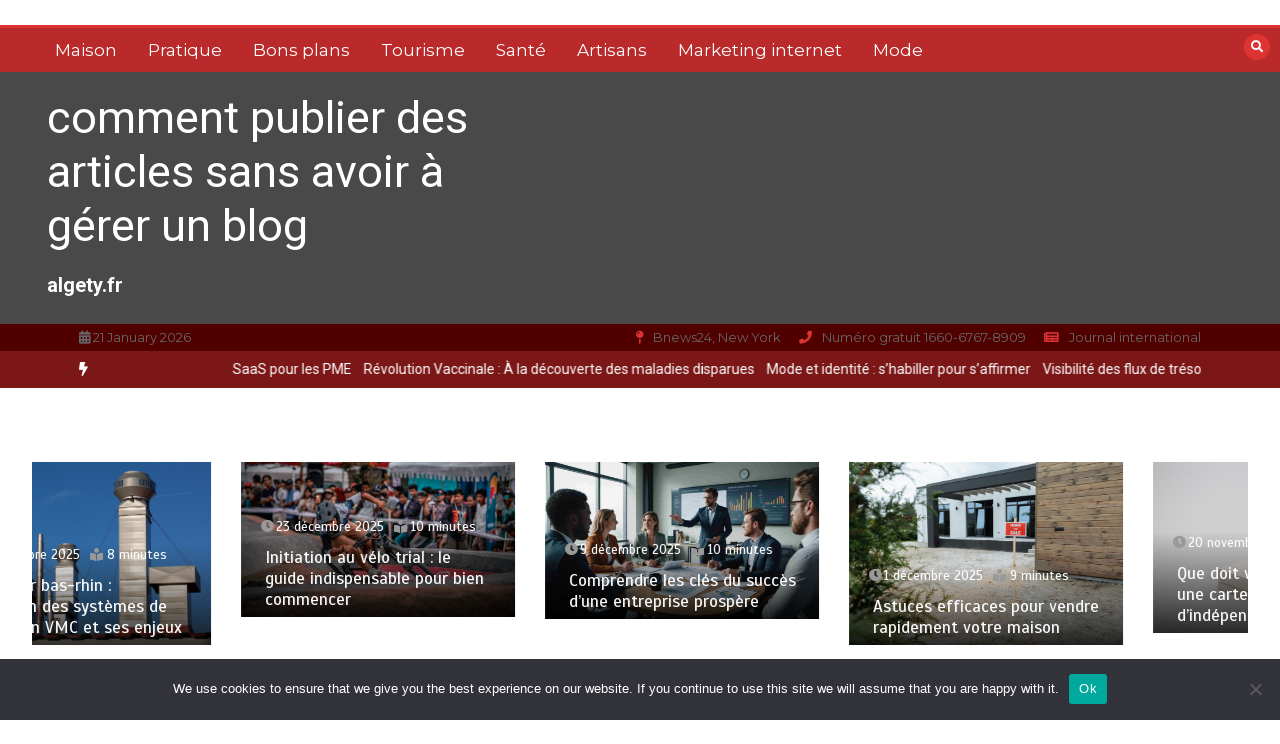

--- FILE ---
content_type: text/html; charset=UTF-8
request_url: https://algety.fr/quel-est-le-meilleur-fabricant-de-materiel-agricole/
body_size: 23379
content:
<!doctype html>
<html lang="fr-FR">
<head>
	<meta charset="UTF-8">
	<meta name="viewport" content="width=device-width, initial-scale=1">
	<link rel="profile" href="https://gmpg.org/xfn/11">
	<title>Quel est le meilleur fabricant de matériel agricole ? &#8211; comment publier des articles sans avoir à gérer un blog</title>
<meta name='robots' content='max-image-preview:large' />
	<style>img:is([sizes="auto" i], [sizes^="auto," i]) { contain-intrinsic-size: 3000px 1500px }</style>
	<link rel='dns-prefetch' href='//www.googletagmanager.com' />
<link rel='dns-prefetch' href='//fonts.googleapis.com' />
<link rel='dns-prefetch' href='//pagead2.googlesyndication.com' />
<link rel="alternate" type="application/rss+xml" title="comment publier des articles sans avoir à gérer un blog &raquo; Flux" href="https://algety.fr/feed/" />
<link rel="alternate" type="application/rss+xml" title="comment publier des articles sans avoir à gérer un blog &raquo; Flux des commentaires" href="https://algety.fr/comments/feed/" />
<link rel="alternate" type="application/rss+xml" title="comment publier des articles sans avoir à gérer un blog &raquo; Quel est le meilleur fabricant de matériel agricole ? Flux des commentaires" href="https://algety.fr/quel-est-le-meilleur-fabricant-de-materiel-agricole/feed/" />
<script type="text/javascript">
/* <![CDATA[ */
window._wpemojiSettings = {"baseUrl":"https:\/\/s.w.org\/images\/core\/emoji\/16.0.1\/72x72\/","ext":".png","svgUrl":"https:\/\/s.w.org\/images\/core\/emoji\/16.0.1\/svg\/","svgExt":".svg","source":{"concatemoji":"https:\/\/algety.fr\/wp-includes\/js\/wp-emoji-release.min.js?ver=6b0a68daafff83f1286ae3ebe682d973"}};
/*! This file is auto-generated */
!function(s,n){var o,i,e;function c(e){try{var t={supportTests:e,timestamp:(new Date).valueOf()};sessionStorage.setItem(o,JSON.stringify(t))}catch(e){}}function p(e,t,n){e.clearRect(0,0,e.canvas.width,e.canvas.height),e.fillText(t,0,0);var t=new Uint32Array(e.getImageData(0,0,e.canvas.width,e.canvas.height).data),a=(e.clearRect(0,0,e.canvas.width,e.canvas.height),e.fillText(n,0,0),new Uint32Array(e.getImageData(0,0,e.canvas.width,e.canvas.height).data));return t.every(function(e,t){return e===a[t]})}function u(e,t){e.clearRect(0,0,e.canvas.width,e.canvas.height),e.fillText(t,0,0);for(var n=e.getImageData(16,16,1,1),a=0;a<n.data.length;a++)if(0!==n.data[a])return!1;return!0}function f(e,t,n,a){switch(t){case"flag":return n(e,"\ud83c\udff3\ufe0f\u200d\u26a7\ufe0f","\ud83c\udff3\ufe0f\u200b\u26a7\ufe0f")?!1:!n(e,"\ud83c\udde8\ud83c\uddf6","\ud83c\udde8\u200b\ud83c\uddf6")&&!n(e,"\ud83c\udff4\udb40\udc67\udb40\udc62\udb40\udc65\udb40\udc6e\udb40\udc67\udb40\udc7f","\ud83c\udff4\u200b\udb40\udc67\u200b\udb40\udc62\u200b\udb40\udc65\u200b\udb40\udc6e\u200b\udb40\udc67\u200b\udb40\udc7f");case"emoji":return!a(e,"\ud83e\udedf")}return!1}function g(e,t,n,a){var r="undefined"!=typeof WorkerGlobalScope&&self instanceof WorkerGlobalScope?new OffscreenCanvas(300,150):s.createElement("canvas"),o=r.getContext("2d",{willReadFrequently:!0}),i=(o.textBaseline="top",o.font="600 32px Arial",{});return e.forEach(function(e){i[e]=t(o,e,n,a)}),i}function t(e){var t=s.createElement("script");t.src=e,t.defer=!0,s.head.appendChild(t)}"undefined"!=typeof Promise&&(o="wpEmojiSettingsSupports",i=["flag","emoji"],n.supports={everything:!0,everythingExceptFlag:!0},e=new Promise(function(e){s.addEventListener("DOMContentLoaded",e,{once:!0})}),new Promise(function(t){var n=function(){try{var e=JSON.parse(sessionStorage.getItem(o));if("object"==typeof e&&"number"==typeof e.timestamp&&(new Date).valueOf()<e.timestamp+604800&&"object"==typeof e.supportTests)return e.supportTests}catch(e){}return null}();if(!n){if("undefined"!=typeof Worker&&"undefined"!=typeof OffscreenCanvas&&"undefined"!=typeof URL&&URL.createObjectURL&&"undefined"!=typeof Blob)try{var e="postMessage("+g.toString()+"("+[JSON.stringify(i),f.toString(),p.toString(),u.toString()].join(",")+"));",a=new Blob([e],{type:"text/javascript"}),r=new Worker(URL.createObjectURL(a),{name:"wpTestEmojiSupports"});return void(r.onmessage=function(e){c(n=e.data),r.terminate(),t(n)})}catch(e){}c(n=g(i,f,p,u))}t(n)}).then(function(e){for(var t in e)n.supports[t]=e[t],n.supports.everything=n.supports.everything&&n.supports[t],"flag"!==t&&(n.supports.everythingExceptFlag=n.supports.everythingExceptFlag&&n.supports[t]);n.supports.everythingExceptFlag=n.supports.everythingExceptFlag&&!n.supports.flag,n.DOMReady=!1,n.readyCallback=function(){n.DOMReady=!0}}).then(function(){return e}).then(function(){var e;n.supports.everything||(n.readyCallback(),(e=n.source||{}).concatemoji?t(e.concatemoji):e.wpemoji&&e.twemoji&&(t(e.twemoji),t(e.wpemoji)))}))}((window,document),window._wpemojiSettings);
/* ]]> */
</script>

<link rel='stylesheet' id='flex-posts-css' href='https://algety.fr/wp-content/plugins/flex-posts/public/css/flex-posts.min.css?ver=1.11.0' type='text/css' media='all' />
<style id='wp-emoji-styles-inline-css' type='text/css'>

	img.wp-smiley, img.emoji {
		display: inline !important;
		border: none !important;
		box-shadow: none !important;
		height: 1em !important;
		width: 1em !important;
		margin: 0 0.07em !important;
		vertical-align: -0.1em !important;
		background: none !important;
		padding: 0 !important;
	}
</style>
<style id='classic-theme-styles-inline-css' type='text/css'>
/*! This file is auto-generated */
.wp-block-button__link{color:#fff;background-color:#32373c;border-radius:9999px;box-shadow:none;text-decoration:none;padding:calc(.667em + 2px) calc(1.333em + 2px);font-size:1.125em}.wp-block-file__button{background:#32373c;color:#fff;text-decoration:none}
</style>
<style id='global-styles-inline-css' type='text/css'>
:root{--wp--preset--aspect-ratio--square: 1;--wp--preset--aspect-ratio--4-3: 4/3;--wp--preset--aspect-ratio--3-4: 3/4;--wp--preset--aspect-ratio--3-2: 3/2;--wp--preset--aspect-ratio--2-3: 2/3;--wp--preset--aspect-ratio--16-9: 16/9;--wp--preset--aspect-ratio--9-16: 9/16;--wp--preset--color--black: #000000;--wp--preset--color--cyan-bluish-gray: #abb8c3;--wp--preset--color--white: #ffffff;--wp--preset--color--pale-pink: #f78da7;--wp--preset--color--vivid-red: #cf2e2e;--wp--preset--color--luminous-vivid-orange: #ff6900;--wp--preset--color--luminous-vivid-amber: #fcb900;--wp--preset--color--light-green-cyan: #7bdcb5;--wp--preset--color--vivid-green-cyan: #00d084;--wp--preset--color--pale-cyan-blue: #8ed1fc;--wp--preset--color--vivid-cyan-blue: #0693e3;--wp--preset--color--vivid-purple: #9b51e0;--wp--preset--gradient--vivid-cyan-blue-to-vivid-purple: linear-gradient(135deg,rgba(6,147,227,1) 0%,rgb(155,81,224) 100%);--wp--preset--gradient--light-green-cyan-to-vivid-green-cyan: linear-gradient(135deg,rgb(122,220,180) 0%,rgb(0,208,130) 100%);--wp--preset--gradient--luminous-vivid-amber-to-luminous-vivid-orange: linear-gradient(135deg,rgba(252,185,0,1) 0%,rgba(255,105,0,1) 100%);--wp--preset--gradient--luminous-vivid-orange-to-vivid-red: linear-gradient(135deg,rgba(255,105,0,1) 0%,rgb(207,46,46) 100%);--wp--preset--gradient--very-light-gray-to-cyan-bluish-gray: linear-gradient(135deg,rgb(238,238,238) 0%,rgb(169,184,195) 100%);--wp--preset--gradient--cool-to-warm-spectrum: linear-gradient(135deg,rgb(74,234,220) 0%,rgb(151,120,209) 20%,rgb(207,42,186) 40%,rgb(238,44,130) 60%,rgb(251,105,98) 80%,rgb(254,248,76) 100%);--wp--preset--gradient--blush-light-purple: linear-gradient(135deg,rgb(255,206,236) 0%,rgb(152,150,240) 100%);--wp--preset--gradient--blush-bordeaux: linear-gradient(135deg,rgb(254,205,165) 0%,rgb(254,45,45) 50%,rgb(107,0,62) 100%);--wp--preset--gradient--luminous-dusk: linear-gradient(135deg,rgb(255,203,112) 0%,rgb(199,81,192) 50%,rgb(65,88,208) 100%);--wp--preset--gradient--pale-ocean: linear-gradient(135deg,rgb(255,245,203) 0%,rgb(182,227,212) 50%,rgb(51,167,181) 100%);--wp--preset--gradient--electric-grass: linear-gradient(135deg,rgb(202,248,128) 0%,rgb(113,206,126) 100%);--wp--preset--gradient--midnight: linear-gradient(135deg,rgb(2,3,129) 0%,rgb(40,116,252) 100%);--wp--preset--font-size--small: 13px;--wp--preset--font-size--medium: 20px;--wp--preset--font-size--large: 36px;--wp--preset--font-size--x-large: 42px;--wp--preset--spacing--20: 0.44rem;--wp--preset--spacing--30: 0.67rem;--wp--preset--spacing--40: 1rem;--wp--preset--spacing--50: 1.5rem;--wp--preset--spacing--60: 2.25rem;--wp--preset--spacing--70: 3.38rem;--wp--preset--spacing--80: 5.06rem;--wp--preset--shadow--natural: 6px 6px 9px rgba(0, 0, 0, 0.2);--wp--preset--shadow--deep: 12px 12px 50px rgba(0, 0, 0, 0.4);--wp--preset--shadow--sharp: 6px 6px 0px rgba(0, 0, 0, 0.2);--wp--preset--shadow--outlined: 6px 6px 0px -3px rgba(255, 255, 255, 1), 6px 6px rgba(0, 0, 0, 1);--wp--preset--shadow--crisp: 6px 6px 0px rgba(0, 0, 0, 1);}:where(.is-layout-flex){gap: 0.5em;}:where(.is-layout-grid){gap: 0.5em;}body .is-layout-flex{display: flex;}.is-layout-flex{flex-wrap: wrap;align-items: center;}.is-layout-flex > :is(*, div){margin: 0;}body .is-layout-grid{display: grid;}.is-layout-grid > :is(*, div){margin: 0;}:where(.wp-block-columns.is-layout-flex){gap: 2em;}:where(.wp-block-columns.is-layout-grid){gap: 2em;}:where(.wp-block-post-template.is-layout-flex){gap: 1.25em;}:where(.wp-block-post-template.is-layout-grid){gap: 1.25em;}.has-black-color{color: var(--wp--preset--color--black) !important;}.has-cyan-bluish-gray-color{color: var(--wp--preset--color--cyan-bluish-gray) !important;}.has-white-color{color: var(--wp--preset--color--white) !important;}.has-pale-pink-color{color: var(--wp--preset--color--pale-pink) !important;}.has-vivid-red-color{color: var(--wp--preset--color--vivid-red) !important;}.has-luminous-vivid-orange-color{color: var(--wp--preset--color--luminous-vivid-orange) !important;}.has-luminous-vivid-amber-color{color: var(--wp--preset--color--luminous-vivid-amber) !important;}.has-light-green-cyan-color{color: var(--wp--preset--color--light-green-cyan) !important;}.has-vivid-green-cyan-color{color: var(--wp--preset--color--vivid-green-cyan) !important;}.has-pale-cyan-blue-color{color: var(--wp--preset--color--pale-cyan-blue) !important;}.has-vivid-cyan-blue-color{color: var(--wp--preset--color--vivid-cyan-blue) !important;}.has-vivid-purple-color{color: var(--wp--preset--color--vivid-purple) !important;}.has-black-background-color{background-color: var(--wp--preset--color--black) !important;}.has-cyan-bluish-gray-background-color{background-color: var(--wp--preset--color--cyan-bluish-gray) !important;}.has-white-background-color{background-color: var(--wp--preset--color--white) !important;}.has-pale-pink-background-color{background-color: var(--wp--preset--color--pale-pink) !important;}.has-vivid-red-background-color{background-color: var(--wp--preset--color--vivid-red) !important;}.has-luminous-vivid-orange-background-color{background-color: var(--wp--preset--color--luminous-vivid-orange) !important;}.has-luminous-vivid-amber-background-color{background-color: var(--wp--preset--color--luminous-vivid-amber) !important;}.has-light-green-cyan-background-color{background-color: var(--wp--preset--color--light-green-cyan) !important;}.has-vivid-green-cyan-background-color{background-color: var(--wp--preset--color--vivid-green-cyan) !important;}.has-pale-cyan-blue-background-color{background-color: var(--wp--preset--color--pale-cyan-blue) !important;}.has-vivid-cyan-blue-background-color{background-color: var(--wp--preset--color--vivid-cyan-blue) !important;}.has-vivid-purple-background-color{background-color: var(--wp--preset--color--vivid-purple) !important;}.has-black-border-color{border-color: var(--wp--preset--color--black) !important;}.has-cyan-bluish-gray-border-color{border-color: var(--wp--preset--color--cyan-bluish-gray) !important;}.has-white-border-color{border-color: var(--wp--preset--color--white) !important;}.has-pale-pink-border-color{border-color: var(--wp--preset--color--pale-pink) !important;}.has-vivid-red-border-color{border-color: var(--wp--preset--color--vivid-red) !important;}.has-luminous-vivid-orange-border-color{border-color: var(--wp--preset--color--luminous-vivid-orange) !important;}.has-luminous-vivid-amber-border-color{border-color: var(--wp--preset--color--luminous-vivid-amber) !important;}.has-light-green-cyan-border-color{border-color: var(--wp--preset--color--light-green-cyan) !important;}.has-vivid-green-cyan-border-color{border-color: var(--wp--preset--color--vivid-green-cyan) !important;}.has-pale-cyan-blue-border-color{border-color: var(--wp--preset--color--pale-cyan-blue) !important;}.has-vivid-cyan-blue-border-color{border-color: var(--wp--preset--color--vivid-cyan-blue) !important;}.has-vivid-purple-border-color{border-color: var(--wp--preset--color--vivid-purple) !important;}.has-vivid-cyan-blue-to-vivid-purple-gradient-background{background: var(--wp--preset--gradient--vivid-cyan-blue-to-vivid-purple) !important;}.has-light-green-cyan-to-vivid-green-cyan-gradient-background{background: var(--wp--preset--gradient--light-green-cyan-to-vivid-green-cyan) !important;}.has-luminous-vivid-amber-to-luminous-vivid-orange-gradient-background{background: var(--wp--preset--gradient--luminous-vivid-amber-to-luminous-vivid-orange) !important;}.has-luminous-vivid-orange-to-vivid-red-gradient-background{background: var(--wp--preset--gradient--luminous-vivid-orange-to-vivid-red) !important;}.has-very-light-gray-to-cyan-bluish-gray-gradient-background{background: var(--wp--preset--gradient--very-light-gray-to-cyan-bluish-gray) !important;}.has-cool-to-warm-spectrum-gradient-background{background: var(--wp--preset--gradient--cool-to-warm-spectrum) !important;}.has-blush-light-purple-gradient-background{background: var(--wp--preset--gradient--blush-light-purple) !important;}.has-blush-bordeaux-gradient-background{background: var(--wp--preset--gradient--blush-bordeaux) !important;}.has-luminous-dusk-gradient-background{background: var(--wp--preset--gradient--luminous-dusk) !important;}.has-pale-ocean-gradient-background{background: var(--wp--preset--gradient--pale-ocean) !important;}.has-electric-grass-gradient-background{background: var(--wp--preset--gradient--electric-grass) !important;}.has-midnight-gradient-background{background: var(--wp--preset--gradient--midnight) !important;}.has-small-font-size{font-size: var(--wp--preset--font-size--small) !important;}.has-medium-font-size{font-size: var(--wp--preset--font-size--medium) !important;}.has-large-font-size{font-size: var(--wp--preset--font-size--large) !important;}.has-x-large-font-size{font-size: var(--wp--preset--font-size--x-large) !important;}
:where(.wp-block-post-template.is-layout-flex){gap: 1.25em;}:where(.wp-block-post-template.is-layout-grid){gap: 1.25em;}
:where(.wp-block-columns.is-layout-flex){gap: 2em;}:where(.wp-block-columns.is-layout-grid){gap: 2em;}
:root :where(.wp-block-pullquote){font-size: 1.5em;line-height: 1.6;}
</style>
<link rel='stylesheet' id='cookie-notice-front-css' href='https://algety.fr/wp-content/plugins/cookie-notice/css/front.min.css?ver=2.5.11' type='text/css' media='all' />
<link rel='stylesheet' id='color-newsmagazine-site-title-css' href='https://fonts.googleapis.com/css?family=Roboto%3Alight%2Cregular%2Cbold&#038;ver=6.8.2' type='text/css' media='all' />
<link rel='stylesheet' id='color-newsmagazine-font-header-css' href='https://fonts.googleapis.com/css?family=Montserrat%3Alight%2Cregular%2Cbold&#038;ver=6.8.2' type='text/css' media='all' />
<link rel='stylesheet' id='color-newsmagazine-font-section-title-css' href='https://fonts.googleapis.com/css?family=Montserrat%3Alight%2Cregular%2Cbold&#038;ver=6.8.2' type='text/css' media='all' />
<link rel='stylesheet' id='color-newsmagazine-font-post-title-css' href='https://fonts.googleapis.com/css?family=Scada%3Alight%2Cregular%2Cbold&#038;ver=6.8.2' type='text/css' media='all' />
<link rel='stylesheet' id='color-newsmagazine-font-description-css' href='https://fonts.googleapis.com/css?family=Roboto%3Alight%2Cregular%2Cbold&#038;ver=6.8.2' type='text/css' media='all' />
<link rel='stylesheet' id='color-newsmagazine-font-widgetlist-css' href='https://fonts.googleapis.com/css?family=Lato%3Alight%2Cregular%2Cbold&#038;ver=6.8.2' type='text/css' media='all' />
<link rel='stylesheet' id='color-newsmagazine-font-footer-css' href='https://fonts.googleapis.com/css?family=Lato%3Alight%2Cregular%2Cbold&#038;ver=6.8.2' type='text/css' media='all' />
<link rel='stylesheet' id='color-newsmagazine-default-css' href='https://algety.fr/wp-content/themes/color-newsmagazine/assets/css/default.css?ver=1.0.0' type='text/css' media='all' />
<link rel='stylesheet' id='bootstrap-css' href='https://algety.fr/wp-content/themes/color-newsmagazine/assets/css/bootstrap.css?ver=4.0.0' type='text/css' media='all' />
<link rel='stylesheet' id='animate-css' href='https://algety.fr/wp-content/themes/color-newsmagazine/assets/css/animate.css?ver=1.0.0' type='text/css' media='all' />
<link rel='stylesheet' id='font-awesome-5-css' href='https://algety.fr/wp-content/themes/color-newsmagazine/assets/css/font-awesome-5.css?ver=5.1.12' type='text/css' media='all' />
<link rel='stylesheet' id='magnific-popup-css' href='https://algety.fr/wp-content/themes/color-newsmagazine/assets/css/magnific-popup.css?ver=1.0.0' type='text/css' media='all' />
<link rel='stylesheet' id='color-newsmagazine-reset-css' href='https://algety.fr/wp-content/themes/color-newsmagazine/assets/css/reset.css?ver=1.0.0' type='text/css' media='all' />
<link rel='stylesheet' id='ken-wheeler-slick-css' href='https://algety.fr/wp-content/themes/color-newsmagazine/assets/css/slick.css?ver=1.0.0' type='text/css' media='all' />
<link rel='stylesheet' id='color-newsmagazine-style-css' href='https://algety.fr/wp-content/themes/color-newsmagazine/style.css?ver=6b0a68daafff83f1286ae3ebe682d973' type='text/css' media='all' />
<link rel='stylesheet' id='color-newsmagazine-responsive-css' href='https://algety.fr/wp-content/themes/color-newsmagazine/assets/css/responsive.css?ver=1.0.0' type='text/css' media='all' />
<link rel='stylesheet' id='slicknav-css' href='https://algety.fr/wp-content/themes/color-newsmagazine/assets/css/slicknav.css?ver=1.0.10' type='text/css' media='all' />
<style id='color-newsmagazine-customizer-styles-inline-css' type='text/css'>

			#scrollUp,
			.slicknav_btn,
			.newsletter,
			.template-preloader-rapper,
			.header-social li:hover a,color_newsmagazine
			.main-menu .nav li:hover a,
			.main-menu .nav li .dropdown li a:hover,
			.main-menu .nav .dropdown li .dropdown li:hover,
			.main-menu .nav li.active a,
			.header .search-form .icon,
			.news-ticker .owl-controls .owl-nav div:hover,
			.hero-area .slider-content .category,
			.hero-area .slider-content .post-categories li a,
			#right-special-news .slick-prev,
			#left-special-news .slick-prev,
			.news-slider .cat-title::before,
			#hrsnews .news-title h2:before,
			#hrsnews .news-title h2:after,
			.news-column .slick-prev,
			.single-column .slick-prev,
			.layout-13 h2:before, .layout-13 h2:after,
			.navbar-nav .menu-description,
			.hero-area .owl-controls .owl-nav div:hover,
			.footer-slider .owl-controls .owl-nav div:hover,
			.special-news .title:before,
			.video-news .news-head .play,
			.news-carousel .news-head .play,
			.video-news .owl-dots .owl-dot:hover span,
			.video-news .owl-dots .owl-dot.active span,
			.news-carousel .owl-controls .owl-nav div:hover,
			.all-news-tabs .nav-main .nav-tabs li a.active, 
			.all-news-tabs .nav-main .nav-tabs li a:hover,
			.all-news-tabs .content .button a,
			.single-column .title:before,
			.news-style1.category .button .btn,
			.pagination li.active a,
			.pagination li:hover a,
			#left-special-news .count-news,
			.search-submit,
			.form-submit input:hover,
			.form-submit input,
			.footer .social li a:hover,
			.error-page,
			.blog-sidebar .tags ul li a:hover,
			.blog-sidebar .post-tab .nav li a.active,
			.blog-sidebar .post-tab .nav li a:hover,
			.blog-sidebar .single-sidebar h2 i,
			.comments-form .form-group .btn,
			.comments-form h2::before,
			.single-news .content .button a,
			.news-tabs .content .button a,
			.pagination li.active a, 
			.pagination li:hover a, 
			.pagination .page-numbers.current, 
			.pagination .page-numbers:hover {
				background-color:#dd3333 ;
			}
			.mainbar {
				background-color:#ffffff;
			}
			.breadcrumbs header ul li.active a,
			#right-nav a,
			.nav-next a, .nav-previous a,
			.fa-tags:before,
			.cat-title span, .widget-title span, .footer .single-footer section h3,
			.date-time li i,
			.header-inner i,
			.main-menu .mega-menu .content h2:hover a,
			.main-menu .nav li.mega-menu .author a:hover,
			.main-menu .nav li.mega-menu .content .title-small a:hover,
			.header .search-form .form a,
			.special-news .title span,
			.video-news .news-head .play:hover,
			.news-carousel .news-head .play:hover,
			.single-column .title span,
			.single-column .cat-title span a, 
			.widget-title span a,
			.news-single .news-content blockquote::before,
			.error-page .btn:hover,
			.blog-sidebar .post-tab .post-info a:hover,
			.footer .copyright-content p a,
			.footer .copyright-content p,
			.blog-sidebar .single-sidebar ul li a:before,
			#commentform p a,
			.logo .text-logo span,
			.pagination li.active a, 
			.pagination li:hover a, 
			.pagination .page-numbers.current, 
			.pagination .page-numbers:hover,
			.owl-theme .owl-nav .owl-prev,
			.owl-theme .owl-nav .owl-next,
			#hrsnews .news-title h2
			{
				color:#dd3333 ;
			}
			.hrnews-stripes:after,
			.news-tabs .nav-main .nav-tabs li a.active, 
			.news-tabs .nav-main .nav-tabs li a:hover
			{
				border-bottom: 2px solid #dd3333 ;
			}
			.cat-title span {
				border-left-color: #dd3333 ;
			}
			.main-menu .nav .dropdown {
				border-top: 2px solid #dd3333 ;
			}
			.main-menu {
				border-top: 3px solid #dd3333 ;
			}

			.navbar-nav .menu-description:after {
				border-top: 5px solid #dd3333 ;
			}
			.special-news .title {
				border-left: 3px solid #dd3333 ;
			}
			.all-news-tabs .nav-main .nav-tabs {
				border-bottom: 2px solid #dd3333 ;
			}

			.meta-share .author img,
			.news-carousel .owl-controls .owl-nav div,
			.author .media img {
				border: 2px solid #dd3333 ;
			}

			.news-single .news-content blockquote {
				border-left: 5px solid #dd3333 ;
			}

			.comments-form .form .form-group input:hover,
			.comments-form .form .form-group textarea:hover{
				border-bottom-color: #dd3333 ;
			}
			.footer .social li a:hover,
			.search-submit,
			#author,#email,#url,
			.hero-area .owl-controls .owl-nav div {
				border: 1px solid #dd3333 ;
			}

			/*///// backgorund color ////*/

			.widget_tag_cloud .tagcloud a:hover, .blog-sidebar .tags ul li a:hover,
			.open-button,
			.hero-area button:hover {
				background-color: #dd3333 ;
			}

			.hero-area .slider-content .post-categories li a,
			.news-tabs .content .button a,
			.news-style1.category .button .btn,
			.all-news-tabs .nav-main .nav-tabs li a.active,
			.all-news-tabs .nav-main .nav-tabs li a:hover,
			.single-news .content .button a,
			.navbar-nav .menu-description,
			.main-menu .nav li:hover a,
			.main-menu .nav li .dropdown li a:hover,
			.main-menu .nav .dropdown li .dropdown li:hover,
			.main-menu .nav li.active a,
			.widget_tag_cloud .tagcloud a:hover, .blog-sidebar .tags ul li a:hover,
			.open-button,
			.hero-area button:hover   {
				color: #ffffff;
			}

			.topbar{
				background: #510000;
			}
			.header-inner{
				background: #494949;
			}
			.main-menu{
				background: #ba2a2a;
			}
			.news-ticker{
				background: #7c1717;
			}
			.news-style1.category .blog-sidebar, .central.container .blog-sidebar, .central.container .col-lg-3, .sidenav {
				background: #510000;
			}
			#content.havebgimage::before {
				background-image: url();
			}
			.news-grid.section.havebgimage{
				background-image: url();
			}

			.site-title a ,
			p.site-description {
				font-family:Roboto! important;
			}
			.owl-stage-outer .owl-stage .single-ticker  a,
			.news-ticker .ticker-title,
			.main-menu, .main-menu .nav li .dropdown li a, .main-menu .nav li a,
			.header-bottom, .date-time li
			{
				font-family:Montserrat! important;
			}
			.cat-title span, .all-news-tabs .nav-main .nav-tabs li a,
			.widget-title span,
			.widget section h1, .widget section h2, .widget section h3, .widget section h4, .widget section h5, .widget section h6,
			#hrsnews .news-title h2,
			.news-tabs .nav-main .nav-tabs li a	{
				font-family:Montserrat! important;
			}
			.title-medium a, 
			.small-title a, 
			.title-small a,
			.hero-area .slider-content .post-categories li a,
			.hero-area .slider-text h3 a,
			.meta .author a,
			.meta .date a,
			.hero-area .meta .author,
			.meta span,
			.hero-area .meta .date,
			a.post-categories,
			.media .author a,
			.hrsnewsbox a,
			#hrsnews .timehr span
			{
				font-family:Scada! important;
			}
			.widget_tag_cloud .tagcloud a,
			.single-sidebar ul li a,
			.single-sidebar ul li ,
			.single-sidebar .textwidget,
			.single-sidebar .widget_tag_cloud .tagcloud a,
			.post-tab .post-info h4,
			.post-tab .post-info .meta,
			.single-sidebar form,
			.single-sidebar .calendar_wrap table caption,
			.single-sidebar .calendar_wrap table thead th,
			.single-sidebar .calendar_wrap table tbody td,
			.single-sidebar p
			{
				font-family:Lato! important;
			}
			.content, .slider-content, .news-content, .comments-area, .news-content p, 
			.author-profile p, .single-sidebar .content p
			{
				font-family:Roboto! important;
			}
			footer h3,
			footer .author,
			footer a,
			footer.footer,
			footer.footer p,
			footer.footer .date,
			footer.footer .meta,
			footer.footer .calendar_wrap table caption,
			footer.footer div a,
			footer.footer .single-footer h2,
			footer.footer .single-footer .cat-title span,
			.footer .single-news h4 a,
			footer .single-footer h3 
			{
				font-family:Lato! important;
			}
		
</style>
<script type="text/javascript" id="cookie-notice-front-js-before">
/* <![CDATA[ */
var cnArgs = {"ajaxUrl":"https:\/\/algety.fr\/wp-admin\/admin-ajax.php","nonce":"c19fef7b4a","hideEffect":"fade","position":"bottom","onScroll":false,"onScrollOffset":100,"onClick":false,"cookieName":"cookie_notice_accepted","cookieTime":2592000,"cookieTimeRejected":2592000,"globalCookie":false,"redirection":false,"cache":true,"revokeCookies":false,"revokeCookiesOpt":"automatic"};
/* ]]> */
</script>
<script type="text/javascript" src="https://algety.fr/wp-content/plugins/cookie-notice/js/front.min.js?ver=2.5.11" id="cookie-notice-front-js"></script>
<script type="text/javascript" src="https://algety.fr/wp-includes/js/jquery/jquery.min.js?ver=3.7.1" id="jquery-core-js"></script>
<script type="text/javascript" src="https://algety.fr/wp-includes/js/jquery/jquery-migrate.min.js?ver=3.4.1" id="jquery-migrate-js"></script>

<!-- Extrait de code de la balise Google (gtag.js) ajouté par Site Kit -->
<!-- Extrait Google Analytics ajouté par Site Kit -->
<script type="text/javascript" src="https://www.googletagmanager.com/gtag/js?id=GT-55BNJM4" id="google_gtagjs-js" async></script>
<script type="text/javascript" id="google_gtagjs-js-after">
/* <![CDATA[ */
window.dataLayer = window.dataLayer || [];function gtag(){dataLayer.push(arguments);}
gtag("set","linker",{"domains":["algety.fr"]});
gtag("js", new Date());
gtag("set", "developer_id.dZTNiMT", true);
gtag("config", "GT-55BNJM4");
/* ]]> */
</script>
<link rel="https://api.w.org/" href="https://algety.fr/wp-json/" /><link rel="alternate" title="JSON" type="application/json" href="https://algety.fr/wp-json/wp/v2/posts/2173" /><link rel="canonical" href="https://algety.fr/quel-est-le-meilleur-fabricant-de-materiel-agricole/" />
<link rel="alternate" title="oEmbed (JSON)" type="application/json+oembed" href="https://algety.fr/wp-json/oembed/1.0/embed?url=https%3A%2F%2Falgety.fr%2Fquel-est-le-meilleur-fabricant-de-materiel-agricole%2F" />
<link rel="alternate" title="oEmbed (XML)" type="text/xml+oembed" href="https://algety.fr/wp-json/oembed/1.0/embed?url=https%3A%2F%2Falgety.fr%2Fquel-est-le-meilleur-fabricant-de-materiel-agricole%2F&#038;format=xml" />
<meta name="robots" content="index,follow" /><meta name="generator" content="Site Kit by Google 1.170.0" />	<script data-ad-client="" async src=""></script>
	

<!-- Balises Meta Google AdSense ajoutées par Site Kit -->
<meta name="google-adsense-platform-account" content="ca-host-pub-2644536267352236">
<meta name="google-adsense-platform-domain" content="sitekit.withgoogle.com">
<!-- Fin des balises Meta End Google AdSense ajoutées par Site Kit -->
<style type="text/css">.recentcomments a{display:inline !important;padding:0 !important;margin:0 !important;}</style>
<!-- Extrait Google AdSense ajouté par Site Kit -->
<script type="text/javascript" async="async" src="https://pagead2.googlesyndication.com/pagead/js/adsbygoogle.js?client=ca-pub-9452625998653244&amp;host=ca-host-pub-2644536267352236" crossorigin="anonymous"></script>

<!-- End Google AdSense snippet added by Site Kit -->
<link rel="icon" href="https://algety.fr/wp-content/uploads/2019/02/cropped-algety.fr_-32x32.jpg" sizes="32x32" />
<link rel="icon" href="https://algety.fr/wp-content/uploads/2019/02/cropped-algety.fr_-192x192.jpg" sizes="192x192" />
<link rel="apple-touch-icon" href="https://algety.fr/wp-content/uploads/2019/02/cropped-algety.fr_-180x180.jpg" />
<meta name="msapplication-TileImage" content="https://algety.fr/wp-content/uploads/2019/02/cropped-algety.fr_-270x270.jpg" />
</head>
<body data-rsssl=1  class="wp-singular post-template-default single single-post postid-2173 single-format-standard wp-embed-responsive wp-theme-color-newsmagazine cookies-not-set">
		<!-- preloader -->
			<div class="template-preloader-rapper">
			<div class="spinner">
				<div class="double-bounce1"></div>
				<div class="double-bounce2"></div>
			</div>
		</div>
		<style type="text/css">
		.news-big .small-post .news-head {
			border-bottom-color: #dd79e2;
		}
		.news-tabs .tab-others .news-head {
			border-bottom-color: #dd79e2;
		}
		.news-column .small-post .news-head {
			border-bottom-color: #dd79e2;
		}
		.single-column .single-news .news-head {
			border-bottom-color: #dd79e2;
		}
	</style>
				
	<!-- End preloader -->
	<!-- Start Header -->
	<a class=" skip-link screen-reader-text" href="#content">Aller au contenu</a>
	<header class="header sticky-tops">
		<div class="container ">
									<div class="height25"> </div >
						<!-- Search Form -->
			<div class="search-form mt-4">
				<a class="icon" href="#"><i class="fa fa-search"></i></a>
				<form method ="get" action="https://algety.fr/" class="form">
					<input type="text" value="" name="s" id="search" placeholder="">
					<a href="#"><button type="submit"><i class="fa fa-search"></i></button></a>
				</form>
			</div>
			<!--/ End Search Form -->
		</div>
		<!-- Main Menu -->
		
		<div class="main-menu ">
			<div class="container">
				<div class="row">
					<div class="col-lg-12">
						 	
							<div class =" custom-logo pr-3 float-left" >	
							 
							</div> 
							
							<!-- Main Menu -->
						<nav id="site-navigation" class="navbar navbar-expand-lg" >
						<div id="collapse-1" class="navbar-collapse"><ul id="menu-menu-principal" class="nav menu navbar-nav"><li itemscope="itemscope" itemtype="https://www.schema.org/SiteNavigationElement" id="menu-item-4036" class="menu-item menu-item-type-taxonomy menu-item-object-category nav-item menu-item-4036"><a title="Maison" href="https://algety.fr/category/maison/" class="nav-link">Maison</a></li>
<li itemscope="itemscope" itemtype="https://www.schema.org/SiteNavigationElement" id="menu-item-4037" class="menu-item menu-item-type-taxonomy menu-item-object-category current-post-ancestor current-menu-parent current-post-parent nav-item menu-item-4037"><a title="Pratique" href="https://algety.fr/category/pratique/" class="nav-link">Pratique</a></li>
<li itemscope="itemscope" itemtype="https://www.schema.org/SiteNavigationElement" id="menu-item-4038" class="menu-item menu-item-type-taxonomy menu-item-object-category nav-item menu-item-4038"><a title="Bons plans" href="https://algety.fr/category/bons-plans/" class="nav-link">Bons plans</a></li>
<li itemscope="itemscope" itemtype="https://www.schema.org/SiteNavigationElement" id="menu-item-4039" class="menu-item menu-item-type-taxonomy menu-item-object-category nav-item menu-item-4039"><a title="Tourisme" href="https://algety.fr/category/tourisme/" class="nav-link">Tourisme</a></li>
<li itemscope="itemscope" itemtype="https://www.schema.org/SiteNavigationElement" id="menu-item-4040" class="menu-item menu-item-type-taxonomy menu-item-object-category nav-item menu-item-4040"><a title="Santé" href="https://algety.fr/category/sante/" class="nav-link">Santé</a></li>
<li itemscope="itemscope" itemtype="https://www.schema.org/SiteNavigationElement" id="menu-item-4041" class="menu-item menu-item-type-taxonomy menu-item-object-category nav-item menu-item-4041"><a title="Artisans" href="https://algety.fr/category/artisans/" class="nav-link">Artisans</a></li>
<li itemscope="itemscope" itemtype="https://www.schema.org/SiteNavigationElement" id="menu-item-4042" class="menu-item menu-item-type-taxonomy menu-item-object-category nav-item menu-item-4042"><a title="Marketing internet" href="https://algety.fr/category/marketing-internet/" class="nav-link">Marketing internet</a></li>
<li itemscope="itemscope" itemtype="https://www.schema.org/SiteNavigationElement" id="menu-item-4043" class="menu-item menu-item-type-taxonomy menu-item-object-category nav-item menu-item-4043"><a title="Mode" href="https://algety.fr/category/mode/" class="nav-link">Mode</a></li>
</ul></div>						</nav>
						<!--/ End Main Menu -->
					</div>
				</div>
			</div>
		</div>
		<!--/ End Main Menu -->
		<!-- Header Inner -->
				<div  class="header-inner">
			<div class= " background-cu-header " style="background: url()">
				<div class="container header-padding				" >
					<!-- Title -->
					<div class=" logo row">
						<div class="col-lg-5">
							<h1 class="site-title pb-1"><a href="https://algety.fr/" rel="home">comment publier des articles sans avoir à gérer un blog</a></h1>
															<p class="site-description ">algety.fr</p>
													</div>
						<div id = "adv-right" class="col-lg-7 ">
													</div>
					</div>
					<div id ='mobile-nav' class="mobile-nav">
					</div>
				</div>
			</div>
		</div> 
							<div class= "topbar pt-1 pb-1">
				<div class="container">
					<div class = " header-bottom">
													<i class="date-time fas fa-calendar-alt"></i> 21 January 2026												<div class="float-right">
							<!-- contact -->
							<ul class="date-time">
													<li><i class="fas fa-map-pin"></i>Bnews24, New York</li>
								<li><i class="fas fa-phone"></i>Numéro gratuit 1660-6767-8909</li>
								<li><i class="fas fa-newspaper"></i>Journal international</li>
											</ul>
							<!--/ End contact -->
						</div>
						<div class = "clearfix"> 
						</div>
					</div>
				</div>
			</div>
			
			<!-- News ticker -->
	<div class="news-ticker">
		<div class="container">
			<div class="row">
				<div class="col-12">
					<div class="ticker-inner">
						<!-- Ticker title -->
						<div class="ticker-title">
							<i class="fas fa-bolt"></i>						</div>	
						<!-- End Ticker title -->
						<div class="ticker-news">
							<div class="ticker-slider">
																		<div class="single-ticker ml-1 mr-2">
											<a href="https://algety.fr/visibilite-des-flux-de-tresorerie/">Visibilité des flux de trésorerie : l’impact des outils financiers SaaS pour les PME</a>
										</div>
																			<div class="single-ticker ml-1 mr-2">
											<a href="https://algety.fr/decouverte-des-maladies-disparues/">Révolution Vaccinale : À la découverte des maladies disparues</a>
										</div>
																			<div class="single-ticker ml-1 mr-2">
											<a href="https://algety.fr/mode-identite-saffirmer/">Mode et identité : s’habiller pour s’affirmer</a>
										</div>
																</div>
						</div>
					</div>
				</div>
			</div>
		</div>
	</div>
	<!-- End News ticker -->
	
	</header>
	<main class='site-main' role="main">					<section class="connected-singlepage-post ">	
						<div class ="container single-page-slider ">
							<div class="mt-1 mb-1">
								<h2 class="cat-title"><span></span></h2>
								<div class="owl-carousel-singlepage"> 										<div class="mb-2 mt-1">
											<div class="news-head shadows">
														<a class="post-thumbnail" href="https://algety.fr/ramoneur-bas-rhin-entretien-ventilation-vmc/" aria-hidden="true" tabindex="-1">
			<img width="425" height="283" src="https://algety.fr/wp-content/uploads/2025/12/234482.jpg" class="attachment-color-newsmagazine-thumbnail-8 size-color-newsmagazine-thumbnail-8 wp-post-image" alt="Ramoneur bas-rhin : l’entretien des systèmes de ventilation VMC et ses enjeux" decoding="async" fetchpriority="high" />		</a>
													<div class="content shadow_bbc">
													<div class="meta">
																													<span class="date altcolor"><i class="fas fa-clock"></i><span class="posted-on "><a href="https://algety.fr/2025/12/" rel="bookmark"><time class="entry-date published updated" datetime="29 décembre 2025">29 décembre 2025</time></a></span></span>
														<span class="date"><i class="fas fa-book-reader"><span class="pl-1"> 8 minutes</span></i></a></span>													</div>
													<h2 class="title-medium pl-1"><a href="https://algety.fr/ramoneur-bas-rhin-entretien-ventilation-vmc/">Ramoneur bas-rhin : l’entretien des systèmes de ventilation VMC et ses enjeux</a></h2>
												</div>
											</div>
										</div>
																			<div class="mb-2 mt-1">
											<div class="news-head shadows">
														<a class="post-thumbnail" href="https://algety.fr/initiation-au-velo-trial/" aria-hidden="true" tabindex="-1">
			<img width="425" height="239" src="https://algety.fr/wp-content/uploads/2025/12/initiation-au-velo-trial-le-guide-indispensable-pour-bien-commencer.jpg" class="attachment-color-newsmagazine-thumbnail-8 size-color-newsmagazine-thumbnail-8 wp-post-image" alt="Initiation au vélo trial : le guide indispensable pour bien commencer" decoding="async" />		</a>
													<div class="content shadow_bbc">
													<div class="meta">
																													<span class="date altcolor"><i class="fas fa-clock"></i><span class="posted-on "><a href="https://algety.fr/2025/12/" rel="bookmark"><time class="entry-date published updated" datetime="23 décembre 2025">23 décembre 2025</time></a></span></span>
														<span class="date"><i class="fas fa-book-reader"><span class="pl-1"> 10 minutes</span></i></a></span>													</div>
													<h2 class="title-medium pl-1"><a href="https://algety.fr/initiation-au-velo-trial/">Initiation au vélo trial : le guide indispensable pour bien commencer</a></h2>
												</div>
											</div>
										</div>
																			<div class="mb-2 mt-1">
											<div class="news-head shadows">
														<a class="post-thumbnail" href="https://algety.fr/succes-dune-entreprise-prospere/" aria-hidden="true" tabindex="-1">
			<img width="425" height="243" src="https://algety.fr/wp-content/uploads/2025/12/6937196d500f91765218669-compressed.jpg" class="attachment-color-newsmagazine-thumbnail-8 size-color-newsmagazine-thumbnail-8 wp-post-image" alt="Comprendre les clés du succès d&rsquo;une entreprise prospère" decoding="async" />		</a>
													<div class="content shadow_bbc">
													<div class="meta">
																													<span class="date altcolor"><i class="fas fa-clock"></i><span class="posted-on "><a href="https://algety.fr/2025/12/" rel="bookmark"><time class="entry-date published updated" datetime="9 décembre 2025">9 décembre 2025</time></a></span></span>
														<span class="date"><i class="fas fa-book-reader"><span class="pl-1"> 10 minutes</span></i></a></span>													</div>
													<h2 class="title-medium pl-1"><a href="https://algety.fr/succes-dune-entreprise-prospere/">Comprendre les clés du succès d&rsquo;une entreprise prospère</a></h2>
												</div>
											</div>
										</div>
																			<div class="mb-2 mt-1">
											<div class="news-head shadows">
														<a class="post-thumbnail" href="https://algety.fr/astuces-vendre-rapidement-maison/" aria-hidden="true" tabindex="-1">
			<img width="425" height="283" src="https://algety.fr/wp-content/uploads/2025/12/8482510.jpeg" class="attachment-color-newsmagazine-thumbnail-8 size-color-newsmagazine-thumbnail-8 wp-post-image" alt="Astuces efficaces pour vendre rapidement votre maison" decoding="async" />		</a>
													<div class="content shadow_bbc">
													<div class="meta">
																													<span class="date altcolor"><i class="fas fa-clock"></i><span class="posted-on "><a href="https://algety.fr/2025/12/" rel="bookmark"><time class="entry-date published updated" datetime="1 décembre 2025">1 décembre 2025</time></a></span></span>
														<span class="date"><i class="fas fa-book-reader"><span class="pl-1"> 9 minutes</span></i></a></span>													</div>
													<h2 class="title-medium pl-1"><a href="https://algety.fr/astuces-vendre-rapidement-maison/">Astuces efficaces pour vendre rapidement votre maison</a></h2>
												</div>
											</div>
										</div>
																			<div class="mb-2 mt-1">
											<div class="news-head shadows">
														<a class="post-thumbnail" href="https://algety.fr/carte-de-visite-independant-pro/" aria-hidden="true" tabindex="-1">
			<img width="425" height="265" src="https://algety.fr/wp-content/uploads/2025/11/8bvlwmx4qos.jpg" class="attachment-color-newsmagazine-thumbnail-8 size-color-newsmagazine-thumbnail-8 wp-post-image" alt="Que doit vraiment contenir une carte de visite d’indépendant pour faire pro ?" decoding="async" />		</a>
													<div class="content shadow_bbc">
													<div class="meta">
																													<span class="date altcolor"><i class="fas fa-clock"></i><span class="posted-on "><a href="https://algety.fr/2025/11/" rel="bookmark"><time class="entry-date published updated" datetime="20 novembre 2025">20 novembre 2025</time></a></span></span>
														<span class="date"><i class="fas fa-book-reader"><span class="pl-1"> 8 minutes</span></i></a></span>													</div>
													<h2 class="title-medium pl-1"><a href="https://algety.fr/carte-de-visite-independant-pro/">Que doit vraiment contenir une carte de visite d’indépendant pour faire pro ?</a></h2>
												</div>
											</div>
										</div>
																			<div class="mb-2 mt-1">
											<div class="news-head shadows">
														<a class="post-thumbnail" href="https://algety.fr/les-avantages-du-cap-pour-une-insertion-rapide-dans-la-vie-active/" aria-hidden="true" tabindex="-1">
			<img width="425" height="283" src="https://algety.fr/wp-content/uploads/2025/11/Les-avantages-du-CAP-pour-une-insertion-rapide-dans-la-vie-active.jpg" class="attachment-color-newsmagazine-thumbnail-8 size-color-newsmagazine-thumbnail-8 wp-post-image" alt="Les avantages du CAP pour une insertion rapide dans la vie active" decoding="async" />		</a>
													<div class="content shadow_bbc">
													<div class="meta">
																													<span class="date altcolor"><i class="fas fa-clock"></i><span class="posted-on "><a href="https://algety.fr/2025/11/" rel="bookmark"><time class="entry-date published updated" datetime="17 novembre 2025">17 novembre 2025</time></a></span></span>
														<span class="date"><i class="fas fa-book-reader"><span class="pl-1"> 6 minutes</span></i></a></span>													</div>
													<h2 class="title-medium pl-1"><a href="https://algety.fr/les-avantages-du-cap-pour-une-insertion-rapide-dans-la-vie-active/">Les avantages du CAP pour une insertion rapide dans la vie active</a></h2>
												</div>
											</div>
										</div>
																	</div>
							</div>
						</div>
					</section>
								<section id = "main-single-page" class=" central container" >
		<div class="row">
							<div class="col-lg-12 nopadding box">
				
			<article id="post-2173"  class="breadcrumbs" class="post-2173 post type-post status-publish format-standard has-post-thumbnail hentry category-pratique tag-materiel-agricole" data-stellar-background-ratio="0.5">
				<div class="breadcrumbs-author">
					<header>
						<h1 class="entry-title">Quel est le meilleur fabricant de matériel agricole ?</h1><ul><meta name="numberOfItems" content="2" /><meta name="itemListOrder" content="Ascending" /><li itemprop="breadcrumb-item" itemscope itemtype="http://schema.org/ListItem" class="trail-item trail-begin"><a href="https://algety.fr" rel="home"><span itemprop="name">Accueil</span></a><meta itemprop="position" content="1" /></li><li itemprop="breadcrumb-item" itemscope itemtype="http://schema.org/ListItem" class="trail-item trail-end"><a href="https://algety.fr/category/pratique/"><span itemprop="name">Pratique</span></a><meta itemprop="position" content="2" /></li></ol>					</header>
					
					<section id = "author-section">
    <div class="author ">
        <div class="media">
                            <div class="img-holder">
                                    </div>
                        <div class="media-body">
                <div class="title-share">
                    <div class= "w-100">
                        <span class="byline"> par <span class="vcard"><a class="url fn n " href="#">Povoski</a></span></span> 
                    </div>
                                    </div>
                                    <div >
                                            </div>
                            </div>
        </div>
    </div>
</section>				</div>
				<div id = "single-post-detail" class="single-page-detail" >
											<div class="single-image">
							<img width="640" height="427" src="https://algety.fr/wp-content/uploads/2021/09/tracteur-agricole.jpg" class="attachment-post-thumbnail size-post-thumbnail wp-post-image" alt="tracteur agricole" decoding="async" srcset="https://algety.fr/wp-content/uploads/2021/09/tracteur-agricole.jpg 640w, https://algety.fr/wp-content/uploads/2021/09/tracteur-agricole-300x200.jpg 300w, https://algety.fr/wp-content/uploads/2021/09/tracteur-agricole-400x267.jpg 400w, https://algety.fr/wp-content/uploads/2021/09/tracteur-agricole-112x75.jpg 112w, https://algety.fr/wp-content/uploads/2021/09/tracteur-agricole-425x283.jpg 425w, https://algety.fr/wp-content/uploads/2021/09/tracteur-agricole-430x287.jpg 430w" sizes="(max-width: 640px) 100vw, 640px" />						</div>
							
	<div class="news-single single-news feature-image-yes">
					<div class="meta-share pl-5 pr-5 ">
				<div class="meta ">
											<span class="date pl-2 pr-2"><i class="fas fa-clock"></i><span class="posted-on "><a href="https://algety.fr/2021/09/" rel="bookmark"><time class="entry-date published updated" datetime="8 septembre 2021">8 septembre 2021</time></a></span></span>
											<span class="date pl-2 pr-2" ><i class="fas fa-comments"></i> 
						1						</span>
					<span class="date"><i class="fas fa-book-reader"><span class="pl-1"> 5 minutes</span></i></a></span>							<span class="date pl-2 pr-2"><i class="far fa-calendar-alt"></i> 4 ans</span>
							
				</div>
				
			</div>
				<div class="news-content ">
			<p data-pm-slice="1 1 []">En France, il existe un bon nombre de <strong>fabricant de machine agricole</strong> qui fabriquent tous types de machines agricoles et de matériel agricole : <strong>tracteurs</strong>, remorques, broyeurs, fumier, moissonneuses, <strong>moissonneuses-batteuses</strong>, pulvérisateurs, bennes, etc. Outre le <strong>machinisme agricole</strong>, ces fabricants produisent aussi toutes sortes de pièces détachées destinées aux matériels agricoles.</p>
<p data-pm-slice="1 1 []"><span id="more-2173"></span></p>
<h2><strong>Fabricant de machine agricole : Deere, la marque la plus vendue en France</strong></h2>
<p>Concrètement, le marché des <strong>engins agricoles </strong>en France compte plusieurs grandes grandes marques de machines agricoles, telles que <strong>Deere</strong>, <strong>Ferguson,</strong> Forestier, Herse, &#8230;, ainsi que des distributeurs spécialisés dans les engins agricoles comme la société Sima.</p>
<p>Ces marques de fabricants de <strong>machines et engins agricoles</strong> fabriquent notamment tout type de machinisme agricole : engin de manutention agricole, tracteurs agricoles, épandeur, charrue, semoirs, lisier, remorques agricoles, faucheuse, pailleuse, etc. En outre, il existe un bon nombre de <strong>concessionnaire de matériel agricole</strong> d&rsquo;occasion.</p>
<p>Sur ce même registre, il faut noter que la marque <strong>John Deere</strong> reste, aujourd&rsquo;hui, la marque de tracteur la plus vendue en France. Cette marque présente une expérience de presque 200 ans d’existence et se positionne à la pointe de l&rsquo;innovation technologique.</p>
<p>La marque <strong>Massey Ferguson</strong>, pour sa part, se positionne sur le marché mondial comme étant le 3ème constructeur de tracteurs agricoles et se distingue grâce à ses tracteurs au design apprécié.</p>
<p>La marque <strong>Case IH</strong> se démarque par ses tracteurs abordables, de puissance allant de 60 à 620 chevaux homologués sur route. Ces tracteurs se caractérisent notamment par leur consommation raisonnable et leur rendement de puissance.</p>
<p>De faite, ces grandes marques produisent toute une panoplie d&rsquo;engins agricoles tous secteurs confondus : hydraulique, motoculture, travail du sol, exploitations agricoles, travaux agricoles, agriculture de précision, matériel d&rsquo;élevage, arboriculture, etc.</p>
<p>Certaines marques fabriquent aussi des <strong>engins de travaux-publics</strong> ainsi que pour la maintenance des matériels.</p>
<h2><strong>Fabricant de machine agricole : tout type de machine agricole</strong></h2>
<p>Un fabricant de machine agricole est aussi considéré comme étant un fabricant d&rsquo;agroéquipements ou <strong>équipements agricoles</strong> qui vont servir et accompagner les cultivateurs dans leurs divers <strong>travaux agricoles quotidiens</strong> tels que la récolte, l&rsquo;épandage, la fenaison, l&rsquo;irrigation, la pulvérisation, le désherbage, le fourrage et le relevage, l&rsquo;attelage, etc.</p>
<p>En d&rsquo;autres termes, un <a href="https://sarl-micheletti.fr/" target="_blank" rel="noopener noreferer"><strong>fabricant de machine agricole</strong></a> fabrique et conçoit des gammes de matériels agricoles : matériel de motoculture, matériel d&rsquo;irrigation, matériel de récolte, matériel forestier, etc. En outre, il fait aussi la fabrication de matériel tp, de <strong>véhicules agricoles</strong>, et d&rsquo;outils agricoles. De même, certains fabricants d&rsquo;engins agricoles procèdent aussi bien à la vente de matériel d&rsquo;occasion que du matériel agricole neuf.</p>
<p>Sur le même registre, il faut bien retenir qu&rsquo;un fabricant d&rsquo;engins agricoles est bien tenu d&rsquo;assurer la réparation de matériel agricole dans le cadre de son service après-vente : tondeuses, ensileuse, charrues, automoteurs, déchaumeur, &#8230;, tous les outils et matériels qui aident le cultivateur dans ses travaux de préparation du sol, d&rsquo;utilisation des engrais, maraîchage, fourrages, etc.</p>
<p>La vente de <strong>matériel agricole</strong> est notamment destinée à<strong> l&rsquo;exploitation agricole</strong> dans toutes ses dimensions. La fabrication de machines agricoles et outillage agricole doit notamment s&rsquo;effectuer et se dérouler en conformité avec les normes de qualité et de sécurité en vigueur.</p>
<p>les grandes marques de fabricant de machine agricole fabriquent notamment des débroussailleuses, des <strong>machines hydrauliques</strong>, des benne agricole, des machines de déchaumage, des tracteurs agricoles ou forestiers, des faucheuse et conditionneuse niveleuse en conformité avec les normes de qualité et de sécurité internationales.</p>
<p>Les grandes marques de fabricants agricoles font la commercialisation de leurs engins et équipement agricole via des technico-commercial spécialisés dans chacun des secteurs agricoles : véhicule agricole, matériels neufs, pièces agricoles, matériel de fertilisation, tracteurs d&rsquo;occasion, pièces de rechange pour tracteurs ou chenilles, planteuse, chargeuse, moissonneuse-batteuse, etc. Aussi certains concessionnaires de matériel agricole proposent une large gamme de machines agricoles produites par les diverses marques.</p>
<p>Par ailleurs, certaines marques font l&rsquo;export de leurs machines agricoles telles que les<strong> tracteurs</strong> et machines agricoles, remorque agricole, chargeurs agricoles, etc. automotrices.</p>
 <div class="clearfix"> </div>
			
			<div class="pt-5 pb-5"> 
						<a class= "post-categories" href="https://algety.fr/category/pratique/" style=" border-bottom: 3px inset #dbf6d7">
		Pratique		</a>
		
				</div>
		</div>
				
	<nav class="navigation post-navigation" aria-label="Publications">
		<h2 class="screen-reader-text">Navigation de l’article</h2>
		<div class="nav-links"><div class="nav-previous"><a href="https://algety.fr/combien-faut-il-depenser-pour-une-bague-de-fiancailles/" rel="prev">Article précédent</a></div><div class="nav-next"><a href="https://algety.fr/ce-quil-faut-savoir-pour-mieux-choisir-sa-parure-bijoux-ethnique/" rel="next">Article suivant</a></div></div>
	</nav> 
		<div class="comments-form ml-5 mr-5">
			
<div id="comments" class="comments-area">

			<h2 class="comments-title">
			Une réflexion sur &ldquo; <span>Quel est le meilleur fabricant de matériel agricole ?</span> &rdquo;		</h2><!-- .comments-title -->

		
		<ol class="comment-list">
					<li id="comment-4696" class="pingback even thread-even depth-1">
			<div class="comment-body">
				Ping : <a rel='follow' href='https://algety.fr/les-solutions-pour-le-redressement-de-la-filiere-vanille-a-madagascar/' class='url'>Les solutions pour le redressement de la filière vanille à Madagascar &#8211; comment publier des articles sans avoir un blog</a> 			</div>
		</li><!-- #comment-## -->
		</ol><!-- .comment-list -->

					<p class="no-comments">Les commentaires sont fermés.</p>
			
</div><!-- #comments -->		</div>
		
</div>				</div>
			</article>
			</div>
					</div>
	</section>

<!-- END -->


    <section class="layout-13 section  scroll-news ">
                    <div class ="container">
                                    <div class="row">
                        <div class="col-lg-9 col-md-9 " >
                            <div class="slider-for ">
                                                                        <div id="post-7449" class="post-7449 post type-post status-publish format-standard has-post-thumbnail hentry category-finance tag-digitalisation-pme tag-gestion-de-tresorerie tag-logiciels-financiers-saas tag-pilotage-en-temps-reel">
                                            <!-- Single News -->
                                            <div class="single-news main animated wow slideInLeft" data-wow-duration="2s">
                                                    <div class="news-head ">
                                                        <img width="730" height="417" src="https://algety.fr/wp-content/uploads/2026/01/696e38b7ac3611768831159-compressed.jpg" class="attachment-color-newsmagazine-thumbnail-4 size-color-newsmagazine-thumbnail-4 wp-post-image" alt="Visibilité des flux de trésorerie : l’impact des outils financiers SaaS pour les PME" decoding="async" loading="lazy" />                                                    </div>
                                                <div class="content shadow_bbc">
                                                    <h3 class="title-medium mb-4"><a href="https://algety.fr/visibilite-des-flux-de-tresorerie/">Visibilité des flux de trésorerie : l’impact des outils financiers SaaS pour les PME</a></h3>
                                                    <div class="meta ">
                                                        <span class="author">
                                                            <i class="fas fa-user-tie"></i>
                                                            <span class="byline"> par <span class="vcard"><a class="url fn n " href="#">Pascal Cabus</a></span></span>																			
                                                        </span>
                                                        <span class="date"><i class="fas fa-clock"></i><span class="posted-on "><a href="https://algety.fr/2026/01/" rel="bookmark"><time class="entry-date published updated" datetime="19 janvier 2026">19 janvier 2026</time></a></span></span>
                                                        <span class="date"><i class="fas fa-comments"></i></span>
                                                        
                                                        <span class="date"><i class="fas fa-book-reader"><span class="pl-1"> 10 minutes</span></i></a></span>                                                        <span class="date"><i class="far fa-calendar-alt"></i> 1 jour</span>                    
                                                    </div>
                                                </div>
                                            </div>  
                                        </div>                                         
                                                                            <div id="post-7429" class="post-7429 post type-post status-publish format-standard has-post-thumbnail hentry category-sante tag-revolution-vaccinale">
                                            <!-- Single News -->
                                            <div class="single-news main animated wow slideInLeft" data-wow-duration="2s">
                                                    <div class="news-head ">
                                                        <img width="640" height="427" src="https://algety.fr/wp-content/uploads/2026/01/revolution_vaccinale_a_la_decouverte_des_maladies_disparues.jpg" class="attachment-color-newsmagazine-thumbnail-4 size-color-newsmagazine-thumbnail-4 wp-post-image" alt="Révolution Vaccinale" decoding="async" loading="lazy" />                                                    </div>
                                                <div class="content shadow_bbc">
                                                    <h3 class="title-medium mb-4"><a href="https://algety.fr/decouverte-des-maladies-disparues/">Révolution Vaccinale : À la découverte des maladies disparues</a></h3>
                                                    <div class="meta ">
                                                        <span class="author">
                                                            <i class="fas fa-user-tie"></i>
                                                            <span class="byline"> par <span class="vcard"><a class="url fn n " href="#">Marise</a></span></span>																			
                                                        </span>
                                                        <span class="date"><i class="fas fa-clock"></i><span class="posted-on "><a href="https://algety.fr/2026/01/" rel="bookmark"><time class="entry-date published updated" datetime="16 janvier 2026">16 janvier 2026</time></a></span></span>
                                                        <span class="date"><i class="fas fa-comments"></i></span>
                                                        
                                                        <span class="date"><i class="fas fa-book-reader"><span class="pl-1"> 11 minutes</span></i></a></span>                                                        <span class="date"><i class="far fa-calendar-alt"></i> 5 jours</span>                    
                                                    </div>
                                                </div>
                                            </div>  
                                        </div>                                         
                                                                            <div id="post-7422" class="post-7422 post type-post status-publish format-standard has-post-thumbnail hentry category-mode tag-langage-vestimentaire tag-mode">
                                            <!-- Single News -->
                                            <div class="single-news main animated wow slideInLeft" data-wow-duration="2s">
                                                    <div class="news-head ">
                                                        <img width="730" height="417" src="https://algety.fr/wp-content/uploads/2026/01/6969ec641ddbe1768549476.webp" class="attachment-color-newsmagazine-thumbnail-4 size-color-newsmagazine-thumbnail-4 wp-post-image" alt="Mode et identité : s’habiller pour s’affirmer" decoding="async" loading="lazy" />                                                    </div>
                                                <div class="content shadow_bbc">
                                                    <h3 class="title-medium mb-4"><a href="https://algety.fr/mode-identite-saffirmer/">Mode et identité : s’habiller pour s’affirmer</a></h3>
                                                    <div class="meta ">
                                                        <span class="author">
                                                            <i class="fas fa-user-tie"></i>
                                                            <span class="byline"> par <span class="vcard"><a class="url fn n " href="#">Pascal Cabus</a></span></span>																			
                                                        </span>
                                                        <span class="date"><i class="fas fa-clock"></i><span class="posted-on "><a href="https://algety.fr/2026/01/" rel="bookmark"><time class="entry-date published updated" datetime="16 janvier 2026">16 janvier 2026</time></a></span></span>
                                                        <span class="date"><i class="fas fa-comments"></i></span>
                                                        
                                                        <span class="date"><i class="fas fa-book-reader"><span class="pl-1"> 9 minutes</span></i></a></span>                                                        <span class="date"><i class="far fa-calendar-alt"></i> 5 jours</span>                    
                                                    </div>
                                                </div>
                                            </div>  
                                        </div>                                         
                                                                            <div id="post-7409" class="post-7409 post type-post status-publish format-standard has-post-thumbnail hentry category-maison tag-table-de-mariage">
                                            <!-- Single News -->
                                            <div class="single-news main animated wow slideInLeft" data-wow-duration="2s">
                                                    <div class="news-head ">
                                                        <img width="640" height="427" src="https://algety.fr/wp-content/uploads/2026/01/guide_creatif_pour_une_decoration_de_table_de_mariage_diy_inoubliable-2.jpg" class="attachment-color-newsmagazine-thumbnail-4 size-color-newsmagazine-thumbnail-4 wp-post-image" alt="table de mariage" decoding="async" loading="lazy" />                                                    </div>
                                                <div class="content shadow_bbc">
                                                    <h3 class="title-medium mb-4"><a href="https://algety.fr/decoration-table-mariage-diy-inoubliable/">Guide créatif pour une décoration de table de mariage DIY inoubliable</a></h3>
                                                    <div class="meta ">
                                                        <span class="author">
                                                            <i class="fas fa-user-tie"></i>
                                                            <span class="byline"> par <span class="vcard"><a class="url fn n " href="#">Marise</a></span></span>																			
                                                        </span>
                                                        <span class="date"><i class="fas fa-clock"></i><span class="posted-on "><a href="https://algety.fr/2026/01/" rel="bookmark"><time class="entry-date published updated" datetime="13 janvier 2026">13 janvier 2026</time></a></span></span>
                                                        <span class="date"><i class="fas fa-comments"></i></span>
                                                        
                                                        <span class="date"><i class="fas fa-book-reader"><span class="pl-1"> 10 minutes</span></i></a></span>                                                        <span class="date"><i class="far fa-calendar-alt"></i> 1 semaine</span>                    
                                                    </div>
                                                </div>
                                            </div>  
                                        </div>                                         
                                                                            <div id="post-7402" class="post-7402 post type-post status-publish format-standard has-post-thumbnail hentry category-technologie tag-apk-android tag-sources-inconnues tag-telecharger-une-apk">
                                            <!-- Single News -->
                                            <div class="single-news main animated wow slideInLeft" data-wow-duration="2s">
                                                    <div class="news-head ">
                                                        <img width="730" height="487" src="https://algety.fr/wp-content/uploads/2026/01/securite-APK.png" class="attachment-color-newsmagazine-thumbnail-4 size-color-newsmagazine-thumbnail-4 wp-post-image" alt="sécurité APK" decoding="async" loading="lazy" />                                                    </div>
                                                <div class="content shadow_bbc">
                                                    <h3 class="title-medium mb-4"><a href="https://algety.fr/telecharger-une-apk-android-en-securite-risques-et-checklist/">Télécharger une APK Android en sécurité : risques et checklist</a></h3>
                                                    <div class="meta ">
                                                        <span class="author">
                                                            <i class="fas fa-user-tie"></i>
                                                            <span class="byline"> par <span class="vcard"><a class="url fn n " href="#">Nadine Lamis</a></span></span>																			
                                                        </span>
                                                        <span class="date"><i class="fas fa-clock"></i><span class="posted-on "><a href="https://algety.fr/2026/01/" rel="bookmark"><time class="entry-date published updated" datetime="12 janvier 2026">12 janvier 2026</time></a></span></span>
                                                        <span class="date"><i class="fas fa-comments"></i></span>
                                                        
                                                        <span class="date"><i class="fas fa-book-reader"><span class="pl-1"> 12 minutes</span></i></a></span>                                                        <span class="date"><i class="far fa-calendar-alt"></i> 1 semaine</span>                    
                                                    </div>
                                                </div>
                                            </div>  
                                        </div>                                         
                                                                            <div id="post-7370" class="post-7370 post type-post status-publish format-standard has-post-thumbnail hentry category-maison tag-apprentissage-en-plein-air tag-conscience-ecologique tag-education-a-lenvironnement tag-jardin-pedagogique">
                                            <!-- Single News -->
                                            <div class="single-news main animated wow slideInLeft" data-wow-duration="2s">
                                                    <div class="news-head ">
                                                        <img width="730" height="417" src="https://algety.fr/wp-content/uploads/2026/01/696355971c29a1768117655-compressed.jpg" class="attachment-color-newsmagazine-thumbnail-4 size-color-newsmagazine-thumbnail-4 wp-post-image" alt="Explorer les secrets cachés des paradis verts éducatifs" decoding="async" loading="lazy" />                                                    </div>
                                                <div class="content shadow_bbc">
                                                    <h3 class="title-medium mb-4"><a href="https://algety.fr/paradis-verts-educatifs/">Explorer les secrets cachés des paradis verts éducatifs</a></h3>
                                                    <div class="meta ">
                                                        <span class="author">
                                                            <i class="fas fa-user-tie"></i>
                                                            <span class="byline"> par <span class="vcard"><a class="url fn n " href="#">Pascal Cabus</a></span></span>																			
                                                        </span>
                                                        <span class="date"><i class="fas fa-clock"></i><span class="posted-on "><a href="https://algety.fr/2026/01/" rel="bookmark"><time class="entry-date published updated" datetime="11 janvier 2026">11 janvier 2026</time></a></span></span>
                                                        <span class="date"><i class="fas fa-comments"></i></span>
                                                        
                                                        <span class="date"><i class="fas fa-book-reader"><span class="pl-1"> 9 minutes</span></i></a></span>                                                        <span class="date"><i class="far fa-calendar-alt"></i> 1 semaine</span>                    
                                                    </div>
                                                </div>
                                            </div>  
                                        </div>                                         
                                                                            <div id="post-7367" class="post-7367 post type-post status-publish format-standard has-post-thumbnail hentry category-marketing-internet tag-seo">
                                            <!-- Single News -->
                                            <div class="single-news main animated wow slideInLeft" data-wow-duration="2s">
                                                    <div class="news-head ">
                                                        <img width="730" height="487" src="https://algety.fr/wp-content/uploads/2026/01/seo-sans-backlinks.jpg" class="attachment-color-newsmagazine-thumbnail-4 size-color-newsmagazine-thumbnail-4 wp-post-image" alt="SEO : Peut-on bien positionner son site sans backlink ?" decoding="async" loading="lazy" />                                                    </div>
                                                <div class="content shadow_bbc">
                                                    <h3 class="title-medium mb-4"><a href="https://algety.fr/seo-sans-backlinks/">SEO : Peut-on réellement bien positionner son site sans backlink ?</a></h3>
                                                    <div class="meta ">
                                                        <span class="author">
                                                            <i class="fas fa-user-tie"></i>
                                                            <span class="byline"> par <span class="vcard"><a class="url fn n " href="#">Zozo</a></span></span>																			
                                                        </span>
                                                        <span class="date"><i class="fas fa-clock"></i><span class="posted-on "><a href="https://algety.fr/2026/01/" rel="bookmark"><time class="entry-date published updated" datetime="9 janvier 2026">9 janvier 2026</time></a></span></span>
                                                        <span class="date"><i class="fas fa-comments"></i></span>
                                                        
                                                        <span class="date"><i class="fas fa-book-reader"><span class="pl-1"> 6 minutes</span></i></a></span>                                                        <span class="date"><i class="far fa-calendar-alt"></i> 2 semaines</span>                    
                                                    </div>
                                                </div>
                                            </div>  
                                        </div>                                         
                                                                </div>
                        </div>
                    <div class="col-lg-3 col-md-3 pt-5 slick-sidebar-layout13" >     
                        <div class="slider-nav layout-13-vertical animated wow slideInRight" data-wow-duration="2s" >  
                                                            <!-- Single News -->
                                                                                    <img width="650" height="371" src="https://algety.fr/wp-content/uploads/2026/01/696e38b7ac3611768831159-compressed.jpg" class="attachment-color-newsmagazine-thumbnail-1 size-color-newsmagazine-thumbnail-1 wp-post-image" alt="Visibilité des flux de trésorerie : l’impact des outils financiers SaaS pour les PME" decoding="async" loading="lazy" />                                                                            <!--/ End Single News -->
                                                                    <!-- Single News -->
                                                                                    <img width="640" height="427" src="https://algety.fr/wp-content/uploads/2026/01/revolution_vaccinale_a_la_decouverte_des_maladies_disparues.jpg" class="attachment-color-newsmagazine-thumbnail-1 size-color-newsmagazine-thumbnail-1 wp-post-image" alt="Révolution Vaccinale" decoding="async" loading="lazy" />                                                                            <!--/ End Single News -->
                                                                    <!-- Single News -->
                                                                                    <img width="650" height="371" src="https://algety.fr/wp-content/uploads/2026/01/6969ec641ddbe1768549476.webp" class="attachment-color-newsmagazine-thumbnail-1 size-color-newsmagazine-thumbnail-1 wp-post-image" alt="Mode et identité : s’habiller pour s’affirmer" decoding="async" loading="lazy" />                                                                            <!--/ End Single News -->
                                                                    <!-- Single News -->
                                                                                    <img width="640" height="427" src="https://algety.fr/wp-content/uploads/2026/01/guide_creatif_pour_une_decoration_de_table_de_mariage_diy_inoubliable-2.jpg" class="attachment-color-newsmagazine-thumbnail-1 size-color-newsmagazine-thumbnail-1 wp-post-image" alt="table de mariage" decoding="async" loading="lazy" />                                                                            <!--/ End Single News -->
                                                                    <!-- Single News -->
                                                                                    <img width="650" height="434" src="https://algety.fr/wp-content/uploads/2026/01/securite-APK.png" class="attachment-color-newsmagazine-thumbnail-1 size-color-newsmagazine-thumbnail-1 wp-post-image" alt="sécurité APK" decoding="async" loading="lazy" />                                                                            <!--/ End Single News -->
                                                                    <!-- Single News -->
                                                                                    <img width="650" height="371" src="https://algety.fr/wp-content/uploads/2026/01/696355971c29a1768117655-compressed.jpg" class="attachment-color-newsmagazine-thumbnail-1 size-color-newsmagazine-thumbnail-1 wp-post-image" alt="Explorer les secrets cachés des paradis verts éducatifs" decoding="async" loading="lazy" />                                                                            <!--/ End Single News -->
                                                                    <!-- Single News -->
                                                                                    <img width="650" height="434" src="https://algety.fr/wp-content/uploads/2026/01/seo-sans-backlinks.jpg" class="attachment-color-newsmagazine-thumbnail-1 size-color-newsmagazine-thumbnail-1 wp-post-image" alt="SEO : Peut-on bien positionner son site sans backlink ?" decoding="async" loading="lazy" />                                                                            <!--/ End Single News -->
                                                        </div>
                    </div>
                </div>
            </div>
                </section>

</main>
<!-- Footer Area -->
<footer class="footer">
	
	<!-- Footer Top -->
	<div class="footer-top ">
		<div class="container">
			<div class="row">
									<div id="flex-posts-list-4" class="widget widget_flex-posts-list col-lg-3 col-md-6"><div class="single-footer"><h2>Les articles plus anciens</h2><div class="fp-row fp-list-1 fp-flex">

	
		
		<div class="fp-col fp-post">
			<div class="fp-flex">
						<div class="fp-media">
			<a class="fp-thumbnail" href="https://algety.fr/en-savoir-plus-sur-le-divorce-a-lamiable/">
									<img width="150" height="150" src="https://algety.fr/wp-content/uploads/2018/11/avocat-divorce-150x150.jpg" class="attachment-thumbnail size-thumbnail wp-post-image" alt="" decoding="async" loading="lazy" />							</a>
					</div>
		
				<div class="fp-body">
					
							<h4 class="fp-title">
			<a href="https://algety.fr/en-savoir-plus-sur-le-divorce-a-lamiable/">En savoir plus sur le divorce à l’amiable</a>
		</h4>
		
					<div class="fp-meta">
								<span class="fp-author">
			<span class="author vcard">
													<a class="url fn n" href="#">
						<span>Stéphanie</span>
					</a>
							</span>
		</span>
							</div>
				</div>
			</div>

							<div class="fp-excerpt">Pour connaître les tenants et aboutissants du divorce à l’amiable, on serait mieux à l’aise de consulter les spécialistes en la matière. Ils font étalage des besoins de la procédure pour que le divorce se passe bien à l’amiable. Un couple qui veut se séparer…</div>
			
							<div class="fp-readmore">
					<a href="https://algety.fr/en-savoir-plus-sur-le-divorce-a-lamiable/" class="fp-readmore-link">Lire la suite</a>
				</div>
					</div>

	
		
		<div class="fp-col fp-post">
			<div class="fp-flex">
						<div class="fp-media">
			<a class="fp-thumbnail" href="https://algety.fr/visite-guidee-a-altea-ville-de-la-costa-blanca/">
									<img width="150" height="150" src="https://algety.fr/wp-content/uploads/2018/11/Altea-150x150.jpg" class="attachment-thumbnail size-thumbnail wp-post-image" alt="comment visiter Altea" decoding="async" loading="lazy" />							</a>
					</div>
		
				<div class="fp-body">
					
							<h4 class="fp-title">
			<a href="https://algety.fr/visite-guidee-a-altea-ville-de-la-costa-blanca/">Visite guidée à Altea ville de la costa blanca</a>
		</h4>
		
					<div class="fp-meta">
								<span class="fp-author">
			<span class="author vcard">
													<a class="url fn n" href="#">
						<span>Barbara</span>
					</a>
							</span>
		</span>
							</div>
				</div>
			</div>

							<div class="fp-excerpt">le dôme de la méditerranée À l&rsquo;approche d&rsquo;Altea, Alicante, que ce soit du sud (venant de Benidorm) ou du nord (de Calpe ou de Denia), les dômes en mosaïque bleue de l&rsquo;église sont un repère qui vous indique que vous êtes arrivé dans l&rsquo;une des…</div>
			
							<div class="fp-readmore">
					<a href="https://algety.fr/visite-guidee-a-altea-ville-de-la-costa-blanca/" class="fp-readmore-link">Lire la suite</a>
				</div>
					</div>

	
		
		<div class="fp-col fp-post">
			<div class="fp-flex">
						<div class="fp-media">
			<a class="fp-thumbnail" href="https://algety.fr/investissement-2018-les-bons-plans-a-ne-pas-manquer/">
									<img width="150" height="150" src="https://algety.fr/wp-content/uploads/2018/11/guitar-920056_640-150x150.jpg" class="attachment-thumbnail size-thumbnail wp-post-image" alt="Bons plans et offres en or" decoding="async" loading="lazy" />							</a>
					</div>
		
				<div class="fp-body">
					
							<h4 class="fp-title">
			<a href="https://algety.fr/investissement-2018-les-bons-plans-a-ne-pas-manquer/">Investissement 2018 : les bons plans à ne pas manquer</a>
		</h4>
		
					<div class="fp-meta">
								<span class="fp-author">
			<span class="author vcard">
													<a class="url fn n" href="#">
						<span>Barbara</span>
					</a>
							</span>
		</span>
							</div>
				</div>
			</div>

							<div class="fp-excerpt">À la recherche d’un bon placement pour faire fructifier votre argent ? Envie de diversifier votre capitale ? Besoin d’un placement à moindre risque, mais proposant tout de même des rendements attractifs ? Voici les nouvelles tendances et bons plans de placement de cette année.</div>
			
							<div class="fp-readmore">
					<a href="https://algety.fr/investissement-2018-les-bons-plans-a-ne-pas-manquer/" class="fp-readmore-link">Lire la suite</a>
				</div>
					</div>

	
		
		<div class="fp-col fp-post">
			<div class="fp-flex">
						<div class="fp-media">
			<a class="fp-thumbnail" href="https://algety.fr/que-faire-et-que-voir-en-le-havre/">
									<img width="150" height="150" src="https://algety.fr/wp-content/uploads/2018/11/le-havre-150x150.jpg" class="attachment-thumbnail size-thumbnail wp-post-image" alt="ville du Havre en Normandie" decoding="async" loading="lazy" />							</a>
					</div>
		
				<div class="fp-body">
					
							<h4 class="fp-title">
			<a href="https://algety.fr/que-faire-et-que-voir-en-le-havre/">Que faire et que voir en Le Havre ?</a>
		</h4>
		
					<div class="fp-meta">
								<span class="fp-author">
			<span class="author vcard">
													<a class="url fn n" href="#">
						<span>Barbara</span>
					</a>
							</span>
		</span>
							</div>
				</div>
			</div>

							<div class="fp-excerpt">Une commune située dans le Nord Ouest de la France, Le Havre s’annonce aujourd’hui comme l’une des destinations incontournables du moment pour ceux qui souhaiteraient passer un week-end en amoureux loin de tout ou passer quelques jours en famille. Elle est notamment réputée pour son…</div>
			
							<div class="fp-readmore">
					<a href="https://algety.fr/que-faire-et-que-voir-en-le-havre/" class="fp-readmore-link">Lire la suite</a>
				</div>
					</div>

	
		
		<div class="fp-col fp-post">
			<div class="fp-flex">
						<div class="fp-media">
			<a class="fp-thumbnail" href="https://algety.fr/pourquoi-opter-pour-la-publicite-en-ligne/">
									<img width="150" height="150" src="https://algety.fr/wp-content/uploads/2018/11/entreprise-150x150.jpg" class="attachment-thumbnail size-thumbnail wp-post-image" alt="Publicité en ligne" decoding="async" loading="lazy" />							</a>
					</div>
		
				<div class="fp-body">
					
							<h4 class="fp-title">
			<a href="https://algety.fr/pourquoi-opter-pour-la-publicite-en-ligne/">Pourquoi opter pour la publicité en ligne ?</a>
		</h4>
		
					<div class="fp-meta">
								<span class="fp-author">
			<span class="author vcard">
													<a class="url fn n" href="#">
						<span>Barbara</span>
					</a>
							</span>
		</span>
							</div>
				</div>
			</div>

							<div class="fp-excerpt">Une entreprise sans publicité, c’est comme allumer une lampe et la mettre sous un lit, personne ne le voit, ou pire encore, personne ne connait son existence. Effectivement, la publicité est en excellent moyen pour se faire connaitre. Sans cela, aucune entreprise ne pourra améliorer…</div>
			
							<div class="fp-readmore">
					<a href="https://algety.fr/pourquoi-opter-pour-la-publicite-en-ligne/" class="fp-readmore-link">Lire la suite</a>
				</div>
					</div>

	
		
		<div class="fp-col fp-post">
			<div class="fp-flex">
						<div class="fp-media">
			<a class="fp-thumbnail" href="https://algety.fr/comment-choisir-sa-colonie-de-vacances-et-bien-la-preparer%e2%80%89/">
									<img width="150" height="150" src="https://algety.fr/wp-content/uploads/2018/11/colonie-de-vacances-ete-150x150.jpg" class="attachment-thumbnail size-thumbnail wp-post-image" alt="" decoding="async" loading="lazy" />							</a>
					</div>
		
				<div class="fp-body">
					
							<h4 class="fp-title">
			<a href="https://algety.fr/comment-choisir-sa-colonie-de-vacances-et-bien-la-preparer%e2%80%89/">Comment choisir sa colonie de vacances et bien la préparer ?</a>
		</h4>
		
					<div class="fp-meta">
								<span class="fp-author">
			<span class="author vcard">
													<a class="url fn n" href="#">
						<span>Stéphanie</span>
					</a>
							</span>
		</span>
							</div>
				</div>
			</div>

							<div class="fp-excerpt">À peine la rentrée que voilà que l’on est déjà en train de penser aux prochaines vacances. Eh oui ! C’est le rythme des parents. Le pire, c’est qu’il n’est jamais facile de trouver de quoi occuper les enfants durant les congés scolaires. En parlant d’occupation…</div>
			
							<div class="fp-readmore">
					<a href="https://algety.fr/comment-choisir-sa-colonie-de-vacances-et-bien-la-preparer%e2%80%89/" class="fp-readmore-link">Lire la suite</a>
				</div>
					</div>

	
	<div class="fp-col"></div>
	<div class="fp-col"></div>

</div>
<div class="fp-pagination"><span class="screen-reader-text">Page: </span><span aria-current="page" class="page-numbers current">1</span>
<a class="page-numbers" href="https://algety.fr/quel-est-le-meilleur-fabricant-de-materiel-agricole/page/2/">2</a>
<span class="page-numbers dots">…</span>
<a class="page-numbers" href="https://algety.fr/quel-est-le-meilleur-fabricant-de-materiel-agricole/page/223/">223</a>
<a class="next page-numbers" href="https://algety.fr/quel-est-le-meilleur-fabricant-de-materiel-agricole/page/2/"><span class="screen-reader-text">Next</span> <span>&raquo;</span></a></div></div></div><div id="flex-posts-list-3" class="widget widget_flex-posts-list col-lg-3 col-md-6"><div class="single-footer"><h2>Classement des internautes</h2><div class="fp-row fp-list-1 fp-flex">

	
		
		<div class="fp-col fp-post">
			<div class="fp-flex">
						<div class="fp-media">
			<a class="fp-thumbnail" href="https://algety.fr/visibilite-des-flux-de-tresorerie/">
									<img width="150" height="86" src="https://algety.fr/wp-content/uploads/2026/01/696e38b7ac3611768831159-compressed.jpg" class="attachment-thumbnail size-thumbnail wp-post-image" alt="Visibilité des flux de trésorerie : l’impact des outils financiers SaaS pour les PME" decoding="async" loading="lazy" />							</a>
					</div>
		
				<div class="fp-body">
					
							<h4 class="fp-title">
			<a href="https://algety.fr/visibilite-des-flux-de-tresorerie/">Visibilité des flux de trésorerie : l’impact des outils financiers SaaS pour les PME</a>
		</h4>
		
					<div class="fp-meta">
								<span class="fp-author">
			<span class="author vcard">
													<a class="url fn n" href="#">
						<span>Pascal Cabus</span>
					</a>
							</span>
		</span>
							</div>
				</div>
			</div>

							<div class="fp-excerpt">La gestion financière représente un défi majeur pour les petites et moyennes entreprises qui cherchent à optimiser leurs ressources. Les outils financiers SaaS pour PME transforment radicalement la façon dont les dirigeants visualisent et contrôlent leurs flux de trésorerie, offrant une transparence inédite et des…</div>
			
							<div class="fp-readmore">
					<a href="https://algety.fr/visibilite-des-flux-de-tresorerie/" class="fp-readmore-link">Lire l&#039;article</a>
				</div>
					</div>

	
		
		<div class="fp-col fp-post">
			<div class="fp-flex">
						<div class="fp-media">
			<a class="fp-thumbnail" href="https://algety.fr/decouverte-des-maladies-disparues/">
									<img width="150" height="100" src="https://algety.fr/wp-content/uploads/2026/01/revolution_vaccinale_a_la_decouverte_des_maladies_disparues.jpg" class="attachment-thumbnail size-thumbnail wp-post-image" alt="Révolution Vaccinale" decoding="async" loading="lazy" />							</a>
					</div>
		
				<div class="fp-body">
					
							<h4 class="fp-title">
			<a href="https://algety.fr/decouverte-des-maladies-disparues/">Révolution Vaccinale : À la découverte des maladies disparues</a>
		</h4>
		
					<div class="fp-meta">
								<span class="fp-author">
			<span class="author vcard">
													<a class="url fn n" href="#">
						<span>Marise</span>
					</a>
							</span>
		</span>
							</div>
				</div>
			</div>

							<div class="fp-excerpt">La vaccination a marqué une étape décisive dans l’histoire de la santé publique, transformant radicalement notre rapport aux maladies infectieuses. « La Révolution Vaccinale : Plongée au Cœur des Maladies Disparues » explore comment des affections autrefois redoutées, responsables de millions de décès, ont pu être contrôlées, voire…</div>
			
							<div class="fp-readmore">
					<a href="https://algety.fr/decouverte-des-maladies-disparues/" class="fp-readmore-link">Lire l&#039;article</a>
				</div>
					</div>

	
		
		<div class="fp-col fp-post">
			<div class="fp-flex">
						<div class="fp-media">
			<a class="fp-thumbnail" href="https://algety.fr/mode-identite-saffirmer/">
									<img width="150" height="86" src="https://algety.fr/wp-content/uploads/2026/01/6969ec641ddbe1768549476.webp" class="attachment-thumbnail size-thumbnail wp-post-image" alt="Mode et identité : s’habiller pour s’affirmer" decoding="async" loading="lazy" />							</a>
					</div>
		
				<div class="fp-body">
					
							<h4 class="fp-title">
			<a href="https://algety.fr/mode-identite-saffirmer/">Mode et identité : s’habiller pour s’affirmer</a>
		</h4>
		
					<div class="fp-meta">
								<span class="fp-author">
			<span class="author vcard">
													<a class="url fn n" href="#">
						<span>Pascal Cabus</span>
					</a>
							</span>
		</span>
							</div>
				</div>
			</div>

							<div class="fp-excerpt">Nos choix vestimentaires racontent une histoire silencieuse mais puissante sur qui nous sommes. La mode et l&rsquo;identité s&rsquo;entrelacent dans un dialogue quotidien où chaque pièce choisie devient un fragment de notre expression personnelle. Ce que nous portons reflète nos valeurs, nos appartenances culturelles et notre…</div>
			
							<div class="fp-readmore">
					<a href="https://algety.fr/mode-identite-saffirmer/" class="fp-readmore-link">Lire l&#039;article</a>
				</div>
					</div>

	
		
		<div class="fp-col fp-post">
			<div class="fp-flex">
						<div class="fp-media">
			<a class="fp-thumbnail" href="https://algety.fr/decoration-table-mariage-diy-inoubliable/">
									<img width="150" height="100" src="https://algety.fr/wp-content/uploads/2026/01/guide_creatif_pour_une_decoration_de_table_de_mariage_diy_inoubliable-2.jpg" class="attachment-thumbnail size-thumbnail wp-post-image" alt="table de mariage" decoding="async" loading="lazy" />							</a>
					</div>
		
				<div class="fp-body">
					
							<h4 class="fp-title">
			<a href="https://algety.fr/decoration-table-mariage-diy-inoubliable/">Guide créatif pour une décoration de table de mariage DIY inoubliable</a>
		</h4>
		
					<div class="fp-meta">
								<span class="fp-author">
			<span class="author vcard">
													<a class="url fn n" href="#">
						<span>Marise</span>
					</a>
							</span>
		</span>
							</div>
				</div>
			</div>

							<div class="fp-excerpt">Organiser un mariage est l’occasion parfaite de laisser libre cours à sa créativité, et la décoration de la table joue un rôle central dans l’ambiance de votre journée. Ce guide vous propose des idées DIY simples et originales pour transformer chaque table en un espace…</div>
			
							<div class="fp-readmore">
					<a href="https://algety.fr/decoration-table-mariage-diy-inoubliable/" class="fp-readmore-link">Lire l&#039;article</a>
				</div>
					</div>

	
		
		<div class="fp-col fp-post">
			<div class="fp-flex">
						<div class="fp-media">
			<a class="fp-thumbnail" href="https://algety.fr/telecharger-une-apk-android-en-securite-risques-et-checklist/">
									<img width="150" height="100" src="https://algety.fr/wp-content/uploads/2026/01/securite-APK.png" class="attachment-thumbnail size-thumbnail wp-post-image" alt="sécurité APK" decoding="async" loading="lazy" />							</a>
					</div>
		
				<div class="fp-body">
					
							<h4 class="fp-title">
			<a href="https://algety.fr/telecharger-une-apk-android-en-securite-risques-et-checklist/">Télécharger une APK Android en sécurité : risques et checklist</a>
		</h4>
		
					<div class="fp-meta">
								<span class="fp-author">
			<span class="author vcard">
													<a class="url fn n" href="#">
						<span>Nadine Lamis</span>
					</a>
							</span>
		</span>
							</div>
				</div>
			</div>

							<div class="fp-excerpt">Télécharger une APK Android en dehors du Play Store peut dépanner (appli indisponible dans votre pays, ancienne version, boutique alternative, test interne…). Mais c’est aussi l’un des chemins les plus courts vers des ennuis : malware, vol de compte, publicités intrusives, ou appli “copie” qui…</div>
			
							<div class="fp-readmore">
					<a href="https://algety.fr/telecharger-une-apk-android-en-securite-risques-et-checklist/" class="fp-readmore-link">Lire l&#039;article</a>
				</div>
					</div>

	
		
		<div class="fp-col fp-post">
			<div class="fp-flex">
						<div class="fp-media">
			<a class="fp-thumbnail" href="https://algety.fr/paradis-verts-educatifs/">
									<img width="150" height="86" src="https://algety.fr/wp-content/uploads/2026/01/696355971c29a1768117655-compressed.jpg" class="attachment-thumbnail size-thumbnail wp-post-image" alt="Explorer les secrets cachés des paradis verts éducatifs" decoding="async" loading="lazy" />							</a>
					</div>
		
				<div class="fp-body">
					
							<h4 class="fp-title">
			<a href="https://algety.fr/paradis-verts-educatifs/">Explorer les secrets cachés des paradis verts éducatifs</a>
		</h4>
		
					<div class="fp-meta">
								<span class="fp-author">
			<span class="author vcard">
													<a class="url fn n" href="#">
						<span>Pascal Cabus</span>
					</a>
							</span>
		</span>
							</div>
				</div>
			</div>

							<div class="fp-excerpt">Les paradis verts éducatifs représentent des havres de biodiversité où l&rsquo;apprentissage se mêle harmonieusement à la nature. Ces espaces pédagogiques immersifs offrent une alternative aux méthodes d&rsquo;enseignement traditionnelles en proposant une connexion directe avec l&rsquo;environnement. Découvrons ensemble comment ces sanctuaires naturels transforment l&rsquo;expérience éducative en…</div>
			
							<div class="fp-readmore">
					<a href="https://algety.fr/paradis-verts-educatifs/" class="fp-readmore-link">Lire l&#039;article</a>
				</div>
					</div>

	
	<div class="fp-col"></div>
	<div class="fp-col"></div>

</div>
<div class="fp-pagination"><span class="screen-reader-text">Page: </span><span aria-current="page" class="page-numbers current">1</span>
<a class="page-numbers" href="https://algety.fr/quel-est-le-meilleur-fabricant-de-materiel-agricole/page/2/">2</a>
<span class="page-numbers dots">…</span>
<a class="page-numbers" href="https://algety.fr/quel-est-le-meilleur-fabricant-de-materiel-agricole/page/223/">223</a>
<a class="next page-numbers" href="https://algety.fr/quel-est-le-meilleur-fabricant-de-materiel-agricole/page/2/"><span class="screen-reader-text">Next</span> <span>&raquo;</span></a></div></div></div><div id="flex-posts-list-2" class="widget widget_flex-posts-list col-lg-3 col-md-6"><div class="single-footer"><h2>La selection du webmaster</h2><div class="fp-row fp-list-1 fp-flex">

	
		
		<div class="fp-col fp-post">
			<div class="fp-flex">
						<div class="fp-media">
			<a class="fp-thumbnail" href="https://algety.fr/comment-rediger-cv/">
									<img width="150" height="150" src="https://algety.fr/wp-content/uploads/2019/10/Job-150x150.jpg" class="attachment-thumbnail size-thumbnail wp-post-image" alt="rédiger un CV" decoding="async" loading="lazy" />							</a>
					</div>
		
				<div class="fp-body">
					
							<h4 class="fp-title">
			<a href="https://algety.fr/comment-rediger-cv/">Comment rédiger un CV ? 3 points à prendre en compte</a>
		</h4>
		
					<div class="fp-meta">
								<span class="fp-author">
			<span class="author vcard">
													<a class="url fn n" href="#">
						<span>Arisoa</span>
					</a>
							</span>
		</span>
							</div>
				</div>
			</div>

							<div class="fp-excerpt">Vous êtes à la recherche d’emploi et vous souhaitez rédiger un CV convaincant afin d’obtenir un entretien ? De nombreuses personnes se lancent dans la rédaction de leur CV sans avoir pris le temps de prendre du recul. Un CV est le résumé de votre parcours.…</div>
			
							<div class="fp-readmore">
					<a href="https://algety.fr/comment-rediger-cv/" class="fp-readmore-link">Lire la suite</a>
				</div>
					</div>

	
		
		<div class="fp-col fp-post">
			<div class="fp-flex">
						<div class="fp-media">
			<a class="fp-thumbnail" href="https://algety.fr/reparer-son-pare-brise-est-ce-possible/">
									<img width="150" height="150" src="https://algety.fr/wp-content/uploads/2021/01/pare-brise-auto-150x150.jpg" class="attachment-thumbnail size-thumbnail wp-post-image" alt="pare-brise auto" decoding="async" loading="lazy" />							</a>
					</div>
		
				<div class="fp-body">
					
							<h4 class="fp-title">
			<a href="https://algety.fr/reparer-son-pare-brise-est-ce-possible/">Réparer son pare-brise : est-ce possible ?</a>
		</h4>
		
					<div class="fp-meta">
								<span class="fp-author">
			<span class="author vcard">
													<a class="url fn n" href="#">
						<span>John</span>
					</a>
							</span>
		</span>
							</div>
				</div>
			</div>

							<div class="fp-excerpt">Le parebrise de votre voiture présente des fissures ou des traces d’impact et vous vous demandez s’il est possible de le réparer ou s’il serait mieux de remplacer ? Notez qu’il ne s’agit pas d’une décision à prendre à la légère. Vous devez vous rendre auprès…</div>
			
							<div class="fp-readmore">
					<a href="https://algety.fr/reparer-son-pare-brise-est-ce-possible/" class="fp-readmore-link">Lire la suite</a>
				</div>
					</div>

	
		
		<div class="fp-col fp-post">
			<div class="fp-flex">
						<div class="fp-media">
			<a class="fp-thumbnail" href="https://algety.fr/comment-expliquer-la-mort-aux-enfants/">
									<img width="150" height="150" src="https://algety.fr/wp-content/uploads/2020/08/expliquer-la-mort-aux-enfants-150x150.jpg" class="attachment-thumbnail size-thumbnail wp-post-image" alt="la mort" decoding="async" loading="lazy" />							</a>
					</div>
		
				<div class="fp-body">
					
							<h4 class="fp-title">
			<a href="https://algety.fr/comment-expliquer-la-mort-aux-enfants/">Comment discuter de la mort avec les enfants?</a>
		</h4>
		
					<div class="fp-meta">
								<span class="fp-author">
			<span class="author vcard">
													<a class="url fn n" href="#">
						<span>Sarah</span>
					</a>
							</span>
		</span>
							</div>
				</div>
			</div>

							<div class="fp-excerpt">La mort est parfois confuse et incompréhensible même pour les adultes. Alors, comment expliquer ce sujet à des enfants ? Voici quelques conseils pour parler de la mort aux enfants : d’abord,  il faut lui faire savoir ce qu’est la mort et ne lui dire…</div>
			
							<div class="fp-readmore">
					<a href="https://algety.fr/comment-expliquer-la-mort-aux-enfants/" class="fp-readmore-link">Lire la suite</a>
				</div>
					</div>

	
		
		<div class="fp-col fp-post">
			<div class="fp-flex">
						<div class="fp-media">
			<a class="fp-thumbnail" href="https://algety.fr/ou-trouvez-des-vetements-filles-et-les-princesses/">
									<img width="150" height="150" src="https://algety.fr/wp-content/uploads/2019/05/Acheter-Fille-Vêtements-New-Summer-Fille-Creux-Fleur-Robe-Bébé-Fille-Princesse-Moins-Manches-Stringy-Selvedge-Robes-Vêtements-De-67152452434-Du-Choicegoods521-150x150.jpg" class="attachment-thumbnail size-thumbnail wp-post-image" alt="" decoding="async" loading="lazy" srcset="https://algety.fr/wp-content/uploads/2019/05/Acheter-Fille-Vêtements-New-Summer-Fille-Creux-Fleur-Robe-Bébé-Fille-Princesse-Moins-Manches-Stringy-Selvedge-Robes-Vêtements-De-67152452434-Du-Choicegoods521-150x150.jpg 150w, https://algety.fr/wp-content/uploads/2019/05/Acheter-Fille-Vêtements-New-Summer-Fille-Creux-Fleur-Robe-Bébé-Fille-Princesse-Moins-Manches-Stringy-Selvedge-Robes-Vêtements-De-67152452434-Du-Choicegoods521-300x300.jpg 300w, https://algety.fr/wp-content/uploads/2019/05/Acheter-Fille-Vêtements-New-Summer-Fille-Creux-Fleur-Robe-Bébé-Fille-Princesse-Moins-Manches-Stringy-Selvedge-Robes-Vêtements-De-67152452434-Du-Choicegoods521-768x768.jpg 768w, https://algety.fr/wp-content/uploads/2019/05/Acheter-Fille-Vêtements-New-Summer-Fille-Creux-Fleur-Robe-Bébé-Fille-Princesse-Moins-Manches-Stringy-Selvedge-Robes-Vêtements-De-67152452434-Du-Choicegoods521-400x400.jpg 400w, https://algety.fr/wp-content/uploads/2019/05/Acheter-Fille-Vêtements-New-Summer-Fille-Creux-Fleur-Robe-Bébé-Fille-Princesse-Moins-Manches-Stringy-Selvedge-Robes-Vêtements-De-67152452434-Du-Choicegoods521.jpg 1000w" sizes="auto, (max-width: 150px) 100vw, 150px" />							</a>
					</div>
		
				<div class="fp-body">
					
							<h4 class="fp-title">
			<a href="https://algety.fr/ou-trouvez-des-vetements-filles-et-les-princesses/">Où trouvez des vêtements filles et les princesses</a>
		</h4>
		
					<div class="fp-meta">
								<span class="fp-author">
			<span class="author vcard">
													<a class="url fn n" href="#">
						<span>Fabia</span>
					</a>
							</span>
		</span>
							</div>
				</div>
			</div>

							<div class="fp-excerpt">Est-ce qu’il y a de petites filles qui n’aiment pas les princesses, les dessins animés princesses. La réponse est assez évidente, il n’y en a pas. Toute fillette aime les dessins animés princesses et aime porter des vêtements imprimés de leurs personnages favoris.</div>
			
							<div class="fp-readmore">
					<a href="https://algety.fr/ou-trouvez-des-vetements-filles-et-les-princesses/" class="fp-readmore-link">Lire la suite</a>
				</div>
					</div>

	
		
		<div class="fp-col fp-post">
			<div class="fp-flex">
						<div class="fp-media">
			<a class="fp-thumbnail" href="https://algety.fr/choisir-son-poele-a-granules/">
									<img width="150" height="150" src="https://algety.fr/wp-content/uploads/2020/02/poele-à-granulés-pas-cher-150x150.jpg" class="attachment-thumbnail size-thumbnail wp-post-image" alt="poele à granulés pas cher" decoding="async" loading="lazy" />							</a>
					</div>
		
				<div class="fp-body">
					
							<h4 class="fp-title">
			<a href="https://algety.fr/choisir-son-poele-a-granules/">Choisir son poêle à granulés</a>
		</h4>
		
					<div class="fp-meta">
								<span class="fp-author">
			<span class="author vcard">
													<a class="url fn n" href="#">
						<span>John</span>
					</a>
							</span>
		</span>
							</div>
				</div>
			</div>

							<div class="fp-excerpt">Vous avez décidé d’investir pour un poêle à granulés et pour cela, vous voulez optimiser le choix du modèle qui répond au mieux à vos attentes. En effet, si vous faites le mauvais choix, vous risquez de jeter votre argent par la fenêtre. Pour éviter…</div>
			
							<div class="fp-readmore">
					<a href="https://algety.fr/choisir-son-poele-a-granules/" class="fp-readmore-link">Lire la suite</a>
				</div>
					</div>

	
		
		<div class="fp-col fp-post">
			<div class="fp-flex">
						<div class="fp-media">
			<a class="fp-thumbnail" href="https://algety.fr/avantages-de-lutilisation-de-la-fleur-de-cannabis/">
									<img width="150" height="150" src="https://algety.fr/wp-content/uploads/2022/12/fleur-cbd-150x150.jpg" class="attachment-thumbnail size-thumbnail wp-post-image" alt="fleur cbd" decoding="async" loading="lazy" srcset="https://algety.fr/wp-content/uploads/2022/12/fleur-cbd-150x150.jpg 150w, https://algety.fr/wp-content/uploads/2022/12/fleur-cbd-122x122.jpg 122w" sizes="auto, (max-width: 150px) 100vw, 150px" />							</a>
					</div>
		
				<div class="fp-body">
					
							<h4 class="fp-title">
			<a href="https://algety.fr/avantages-de-lutilisation-de-la-fleur-de-cannabis/">Avantages de l&rsquo;utilisation de la fleur de cannabis</a>
		</h4>
		
					<div class="fp-meta">
								<span class="fp-author">
			<span class="author vcard">
													<a class="url fn n" href="#">
						<span>John</span>
					</a>
							</span>
		</span>
							</div>
				</div>
			</div>

							<div class="fp-excerpt">Au fur et à mesure que l&rsquo;industrie du cannabis s&rsquo;est développée, a évolué et est arrivée à maturité dans des États comme la Californie, le Colorado et Washington, les consommateurs de cannabis ont vu une énorme variété de nouveaux produits infusés au cannabis devenir disponibles…</div>
			
							<div class="fp-readmore">
					<a href="https://algety.fr/avantages-de-lutilisation-de-la-fleur-de-cannabis/" class="fp-readmore-link">Lire la suite</a>
				</div>
					</div>

	
	<div class="fp-col"></div>
	<div class="fp-col"></div>

</div>
<div class="fp-pagination"><span class="screen-reader-text">Page: </span><span aria-current="page" class="page-numbers current">1</span>
<a class="page-numbers" href="https://algety.fr/quel-est-le-meilleur-fabricant-de-materiel-agricole/page/2/">2</a>
<span class="page-numbers dots">…</span>
<a class="page-numbers" href="https://algety.fr/quel-est-le-meilleur-fabricant-de-materiel-agricole/page/223/">223</a>
<a class="next page-numbers" href="https://algety.fr/quel-est-le-meilleur-fabricant-de-materiel-agricole/page/2/"><span class="screen-reader-text">Next</span> <span>&raquo;</span></a></div></div></div><div id="tag_cloud-3" class="widget widget_tag_cloud col-lg-3 col-md-6"><div class="single-footer"><h2>Recherche par mots clés</h2><div class="tagcloud"><a href="https://algety.fr/tag/amenagement/" class="tag-cloud-link tag-link-167 tag-link-position-1" style="font-size: 13.6pt;" aria-label="amenagement (3 éléments)">amenagement</a>
<a href="https://algety.fr/tag/argent/" class="tag-cloud-link tag-link-1032 tag-link-position-2" style="font-size: 13.6pt;" aria-label="argent (3 éléments)">argent</a>
<a href="https://algety.fr/tag/assurance/" class="tag-cloud-link tag-link-188 tag-link-position-3" style="font-size: 8pt;" aria-label="assurance (2 éléments)">assurance</a>
<a href="https://algety.fr/tag/bien-etre/" class="tag-cloud-link tag-link-406 tag-link-position-4" style="font-size: 22pt;" aria-label="Bien-être (5 éléments)">Bien-être</a>
<a href="https://algety.fr/tag/beton-cire/" class="tag-cloud-link tag-link-415 tag-link-position-5" style="font-size: 13.6pt;" aria-label="béton ciré (3 éléments)">béton ciré</a>
<a href="https://algety.fr/tag/cafe/" class="tag-cloud-link tag-link-137 tag-link-position-6" style="font-size: 8pt;" aria-label="café (2 éléments)">café</a>
<a href="https://algety.fr/tag/camping/" class="tag-cloud-link tag-link-297 tag-link-position-7" style="font-size: 13.6pt;" aria-label="camping (3 éléments)">camping</a>
<a href="https://algety.fr/tag/carte-grise/" class="tag-cloud-link tag-link-127 tag-link-position-8" style="font-size: 13.6pt;" aria-label="carte grise (3 éléments)">carte grise</a>
<a href="https://algety.fr/tag/cbd/" class="tag-cloud-link tag-link-96 tag-link-position-9" style="font-size: 13.6pt;" aria-label="CBD (3 éléments)">CBD</a>
<a href="https://algety.fr/tag/climatisation/" class="tag-cloud-link tag-link-580 tag-link-position-10" style="font-size: 13.6pt;" aria-label="climatisation (3 éléments)">climatisation</a>
<a href="https://algety.fr/tag/confort/" class="tag-cloud-link tag-link-349 tag-link-position-11" style="font-size: 13.6pt;" aria-label="confort (3 éléments)">confort</a>
<a href="https://algety.fr/tag/culotte-menstruelle/" class="tag-cloud-link tag-link-221 tag-link-position-12" style="font-size: 8pt;" aria-label="culotte menstruelle (2 éléments)">culotte menstruelle</a>
<a href="https://algety.fr/tag/ceremonie-de-mariage/" class="tag-cloud-link tag-link-786 tag-link-position-13" style="font-size: 18.266666666667pt;" aria-label="cérémonie de mariage (4 éléments)">cérémonie de mariage</a>
<a href="https://algety.fr/tag/decoration/" class="tag-cloud-link tag-link-785 tag-link-position-14" style="font-size: 13.6pt;" aria-label="décoration (3 éléments)">décoration</a>
<a href="https://algety.fr/tag/decoration-interieure/" class="tag-cloud-link tag-link-444 tag-link-position-15" style="font-size: 13.6pt;" aria-label="décoration intérieure (3 éléments)">décoration intérieure</a>
<a href="https://algety.fr/tag/extension-de-cheveux/" class="tag-cloud-link tag-link-68 tag-link-position-16" style="font-size: 8pt;" aria-label="Extension de cheveux (2 éléments)">Extension de cheveux</a>
<a href="https://algety.fr/tag/frais-de-notaire/" class="tag-cloud-link tag-link-850 tag-link-position-17" style="font-size: 13.6pt;" aria-label="frais de notaire (3 éléments)">frais de notaire</a>
<a href="https://algety.fr/tag/gestion-locative/" class="tag-cloud-link tag-link-814 tag-link-position-18" style="font-size: 13.6pt;" aria-label="gestion locative (3 éléments)">gestion locative</a>
<a href="https://algety.fr/tag/grossesse/" class="tag-cloud-link tag-link-324 tag-link-position-19" style="font-size: 13.6pt;" aria-label="grossesse (3 éléments)">grossesse</a>
<a href="https://algety.fr/tag/investissement-immobilier/" class="tag-cloud-link tag-link-347 tag-link-position-20" style="font-size: 18.266666666667pt;" aria-label="investissement immobilier (4 éléments)">investissement immobilier</a>
<a href="https://algety.fr/tag/jeux-en-ligne/" class="tag-cloud-link tag-link-16 tag-link-position-21" style="font-size: 8pt;" aria-label="jeux en ligne (2 éléments)">jeux en ligne</a>
<a href="https://algety.fr/tag/maillot-de-bain/" class="tag-cloud-link tag-link-147 tag-link-position-22" style="font-size: 13.6pt;" aria-label="maillot de bain (3 éléments)">maillot de bain</a>
<a href="https://algety.fr/tag/marketing/" class="tag-cloud-link tag-link-131 tag-link-position-23" style="font-size: 8pt;" aria-label="Marketing (2 éléments)">Marketing</a>
<a href="https://algety.fr/tag/massage/" class="tag-cloud-link tag-link-74 tag-link-position-24" style="font-size: 8pt;" aria-label="massage (2 éléments)">massage</a>
<a href="https://algety.fr/tag/matelas/" class="tag-cloud-link tag-link-213 tag-link-position-25" style="font-size: 8pt;" aria-label="matelas (2 éléments)">matelas</a>
<a href="https://algety.fr/tag/mode-femme/" class="tag-cloud-link tag-link-304 tag-link-position-26" style="font-size: 18.266666666667pt;" aria-label="mode femme (4 éléments)">mode femme</a>
<a href="https://algety.fr/tag/montre-automatique/" class="tag-cloud-link tag-link-119 tag-link-position-27" style="font-size: 18.266666666667pt;" aria-label="montre automatique (4 éléments)">montre automatique</a>
<a href="https://algety.fr/tag/montre-automatique-homme/" class="tag-cloud-link tag-link-118 tag-link-position-28" style="font-size: 8pt;" aria-label="montre automatique homme (2 éléments)">montre automatique homme</a>
<a href="https://algety.fr/tag/musique/" class="tag-cloud-link tag-link-160 tag-link-position-29" style="font-size: 13.6pt;" aria-label="musique (3 éléments)">musique</a>
<a href="https://algety.fr/tag/mecanicien-automobile/" class="tag-cloud-link tag-link-126 tag-link-position-30" style="font-size: 8pt;" aria-label="Mécanicien automobile (2 éléments)">Mécanicien automobile</a>
<a href="https://algety.fr/tag/nettoyage/" class="tag-cloud-link tag-link-199 tag-link-position-31" style="font-size: 13.6pt;" aria-label="nettoyage (3 éléments)">nettoyage</a>
<a href="https://algety.fr/tag/palette-de-couleurs/" class="tag-cloud-link tag-link-892 tag-link-position-32" style="font-size: 13.6pt;" aria-label="palette de couleurs (3 éléments)">palette de couleurs</a>
<a href="https://algety.fr/tag/piscine/" class="tag-cloud-link tag-link-149 tag-link-position-33" style="font-size: 13.6pt;" aria-label="piscine (3 éléments)">piscine</a>
<a href="https://algety.fr/tag/plaque-funeraire/" class="tag-cloud-link tag-link-388 tag-link-position-34" style="font-size: 13.6pt;" aria-label="plaque funéraire (3 éléments)">plaque funéraire</a>
<a href="https://algety.fr/tag/plomberie/" class="tag-cloud-link tag-link-293 tag-link-position-35" style="font-size: 13.6pt;" aria-label="plomberie (3 éléments)">plomberie</a>
<a href="https://algety.fr/tag/pompe-a-chaleur/" class="tag-cloud-link tag-link-55 tag-link-position-36" style="font-size: 18.266666666667pt;" aria-label="Pompe à chaleur (4 éléments)">Pompe à chaleur</a>
<a href="https://algety.fr/tag/restaurant/" class="tag-cloud-link tag-link-396 tag-link-position-37" style="font-size: 18.266666666667pt;" aria-label="restaurant (4 éléments)">restaurant</a>
<a href="https://algety.fr/tag/sante/" class="tag-cloud-link tag-link-325 tag-link-position-38" style="font-size: 13.6pt;" aria-label="santé (3 éléments)">santé</a>
<a href="https://algety.fr/tag/sport/" class="tag-cloud-link tag-link-169 tag-link-position-39" style="font-size: 8pt;" aria-label="sport (2 éléments)">sport</a>
<a href="https://algety.fr/tag/volets-roulants/" class="tag-cloud-link tag-link-535 tag-link-position-40" style="font-size: 18.266666666667pt;" aria-label="volets roulants (4 éléments)">volets roulants</a>
<a href="https://algety.fr/tag/voyage/" class="tag-cloud-link tag-link-195 tag-link-position-41" style="font-size: 22pt;" aria-label="voyage (5 éléments)">voyage</a>
<a href="https://algety.fr/tag/voyage-au-cambodge/" class="tag-cloud-link tag-link-153 tag-link-position-42" style="font-size: 18.266666666667pt;" aria-label="voyage au Cambodge (4 éléments)">voyage au Cambodge</a>
<a href="https://algety.fr/tag/voyage-cambodge/" class="tag-cloud-link tag-link-152 tag-link-position-43" style="font-size: 18.266666666667pt;" aria-label="voyage Cambodge (4 éléments)">voyage Cambodge</a>
<a href="https://algety.fr/tag/epice/" class="tag-cloud-link tag-link-226 tag-link-position-44" style="font-size: 8pt;" aria-label="épice (2 éléments)">épice</a>
<a href="https://algety.fr/tag/epilation-laser/" class="tag-cloud-link tag-link-262 tag-link-position-45" style="font-size: 13.6pt;" aria-label="épilation laser (3 éléments)">épilation laser</a></div>
</div></div><div id="categories-2" class="widget widget_categories col-lg-3 col-md-6"><div class="single-footer"><h2>Catégories</h2><form action="https://algety.fr" method="get"><label class="screen-reader-text" for="cat">Catégories</label><select  name='cat' id='cat' class='postform'>
	<option value='-1'>Sélectionner une catégorie</option>
	<option class="level-0" value="223">Animaux&nbsp;&nbsp;(26)</option>
	<option class="level-0" value="7">Artisans&nbsp;&nbsp;(74)</option>
	<option class="level-0" value="23">Assurances&nbsp;&nbsp;(11)</option>
	<option class="level-0" value="87">Bien être&nbsp;&nbsp;(41)</option>
	<option class="level-0" value="3">Bons plans&nbsp;&nbsp;(89)</option>
	<option class="level-0" value="9">Finance&nbsp;&nbsp;(45)</option>
	<option class="level-0" value="5">Gastronomie&nbsp;&nbsp;(66)</option>
	<option class="level-0" value="30">Immobilier&nbsp;&nbsp;(62)</option>
	<option class="level-0" value="100">Internet&nbsp;&nbsp;(33)</option>
	<option class="level-0" value="15">Jeux&nbsp;&nbsp;(10)</option>
	<option class="level-0" value="88">Lifestyle&nbsp;&nbsp;(21)</option>
	<option class="level-0" value="28">Maison&nbsp;&nbsp;(212)</option>
	<option class="level-0" value="13">Mariages&nbsp;&nbsp;(28)</option>
	<option class="level-0" value="12">Marketing internet&nbsp;&nbsp;(54)</option>
	<option class="level-0" value="6">Mode&nbsp;&nbsp;(66)</option>
	<option class="level-0" value="123">Musique&nbsp;&nbsp;(6)</option>
	<option class="level-0" value="1">Non classé&nbsp;&nbsp;(33)</option>
	<option class="level-0" value="4">Pratique&nbsp;&nbsp;(203)</option>
	<option class="level-0" value="17">Puériculture&nbsp;&nbsp;(6)</option>
	<option class="level-0" value="86">Santé&nbsp;&nbsp;(84)</option>
	<option class="level-0" value="8">Sécurité&nbsp;&nbsp;(16)</option>
	<option class="level-0" value="10">Technologie&nbsp;&nbsp;(42)</option>
	<option class="level-0" value="2">Tourisme&nbsp;&nbsp;(116)</option>
	<option class="level-0" value="19">Transports de personnes&nbsp;&nbsp;(28)</option>
</select>
</form><script type="text/javascript">
/* <![CDATA[ */

(function() {
	var dropdown = document.getElementById( "cat" );
	function onCatChange() {
		if ( dropdown.options[ dropdown.selectedIndex ].value > 0 ) {
			dropdown.parentNode.submit();
		}
	}
	dropdown.onchange = onCatChange;
})();

/* ]]> */
</script>
</div></div><div id="archives-2" class="widget widget_archive col-lg-3 col-md-6"><div class="single-footer"><h2>Archives</h2>		<label class="screen-reader-text" for="archives-dropdown-2">Archives</label>
		<select id="archives-dropdown-2" name="archive-dropdown">
			
			<option value="">Sélectionner un mois</option>
				<option value='https://algety.fr/2026/01/'> janvier 2026 &nbsp;(9)</option>
	<option value='https://algety.fr/2025/12/'> décembre 2025 &nbsp;(16)</option>
	<option value='https://algety.fr/2025/11/'> novembre 2025 &nbsp;(20)</option>
	<option value='https://algety.fr/2025/10/'> octobre 2025 &nbsp;(55)</option>
	<option value='https://algety.fr/2025/09/'> septembre 2025 &nbsp;(46)</option>
	<option value='https://algety.fr/2025/08/'> août 2025 &nbsp;(49)</option>
	<option value='https://algety.fr/2025/07/'> juillet 2025 &nbsp;(47)</option>
	<option value='https://algety.fr/2025/06/'> juin 2025 &nbsp;(30)</option>
	<option value='https://algety.fr/2025/05/'> mai 2025 &nbsp;(38)</option>
	<option value='https://algety.fr/2025/04/'> avril 2025 &nbsp;(37)</option>
	<option value='https://algety.fr/2025/03/'> mars 2025 &nbsp;(19)</option>
	<option value='https://algety.fr/2025/02/'> février 2025 &nbsp;(18)</option>
	<option value='https://algety.fr/2025/01/'> janvier 2025 &nbsp;(24)</option>
	<option value='https://algety.fr/2024/12/'> décembre 2024 &nbsp;(32)</option>
	<option value='https://algety.fr/2024/11/'> novembre 2024 &nbsp;(29)</option>
	<option value='https://algety.fr/2024/10/'> octobre 2024 &nbsp;(22)</option>
	<option value='https://algety.fr/2024/09/'> septembre 2024 &nbsp;(24)</option>
	<option value='https://algety.fr/2024/08/'> août 2024 &nbsp;(20)</option>
	<option value='https://algety.fr/2024/07/'> juillet 2024 &nbsp;(36)</option>
	<option value='https://algety.fr/2024/06/'> juin 2024 &nbsp;(14)</option>
	<option value='https://algety.fr/2024/05/'> mai 2024 &nbsp;(15)</option>
	<option value='https://algety.fr/2024/04/'> avril 2024 &nbsp;(7)</option>
	<option value='https://algety.fr/2024/03/'> mars 2024 &nbsp;(13)</option>
	<option value='https://algety.fr/2024/02/'> février 2024 &nbsp;(9)</option>
	<option value='https://algety.fr/2024/01/'> janvier 2024 &nbsp;(11)</option>
	<option value='https://algety.fr/2023/12/'> décembre 2023 &nbsp;(13)</option>
	<option value='https://algety.fr/2023/11/'> novembre 2023 &nbsp;(9)</option>
	<option value='https://algety.fr/2023/10/'> octobre 2023 &nbsp;(11)</option>
	<option value='https://algety.fr/2023/09/'> septembre 2023 &nbsp;(7)</option>
	<option value='https://algety.fr/2023/08/'> août 2023 &nbsp;(2)</option>
	<option value='https://algety.fr/2023/07/'> juillet 2023 &nbsp;(6)</option>
	<option value='https://algety.fr/2023/06/'> juin 2023 &nbsp;(8)</option>
	<option value='https://algety.fr/2023/05/'> mai 2023 &nbsp;(4)</option>
	<option value='https://algety.fr/2023/04/'> avril 2023 &nbsp;(11)</option>
	<option value='https://algety.fr/2023/03/'> mars 2023 &nbsp;(5)</option>
	<option value='https://algety.fr/2023/02/'> février 2023 &nbsp;(7)</option>
	<option value='https://algety.fr/2023/01/'> janvier 2023 &nbsp;(11)</option>
	<option value='https://algety.fr/2022/12/'> décembre 2022 &nbsp;(12)</option>
	<option value='https://algety.fr/2022/11/'> novembre 2022 &nbsp;(8)</option>
	<option value='https://algety.fr/2022/10/'> octobre 2022 &nbsp;(16)</option>
	<option value='https://algety.fr/2022/09/'> septembre 2022 &nbsp;(13)</option>
	<option value='https://algety.fr/2022/08/'> août 2022 &nbsp;(11)</option>
	<option value='https://algety.fr/2022/07/'> juillet 2022 &nbsp;(19)</option>
	<option value='https://algety.fr/2022/06/'> juin 2022 &nbsp;(23)</option>
	<option value='https://algety.fr/2022/05/'> mai 2022 &nbsp;(18)</option>
	<option value='https://algety.fr/2022/04/'> avril 2022 &nbsp;(20)</option>
	<option value='https://algety.fr/2022/03/'> mars 2022 &nbsp;(25)</option>
	<option value='https://algety.fr/2022/02/'> février 2022 &nbsp;(8)</option>
	<option value='https://algety.fr/2022/01/'> janvier 2022 &nbsp;(10)</option>
	<option value='https://algety.fr/2021/12/'> décembre 2021 &nbsp;(8)</option>
	<option value='https://algety.fr/2021/11/'> novembre 2021 &nbsp;(7)</option>
	<option value='https://algety.fr/2021/10/'> octobre 2021 &nbsp;(13)</option>
	<option value='https://algety.fr/2021/09/'> septembre 2021 &nbsp;(13)</option>
	<option value='https://algety.fr/2021/08/'> août 2021 &nbsp;(15)</option>
	<option value='https://algety.fr/2021/07/'> juillet 2021 &nbsp;(8)</option>
	<option value='https://algety.fr/2021/06/'> juin 2021 &nbsp;(13)</option>
	<option value='https://algety.fr/2021/05/'> mai 2021 &nbsp;(16)</option>
	<option value='https://algety.fr/2021/04/'> avril 2021 &nbsp;(19)</option>
	<option value='https://algety.fr/2021/03/'> mars 2021 &nbsp;(11)</option>
	<option value='https://algety.fr/2021/02/'> février 2021 &nbsp;(19)</option>
	<option value='https://algety.fr/2021/01/'> janvier 2021 &nbsp;(18)</option>
	<option value='https://algety.fr/2020/12/'> décembre 2020 &nbsp;(15)</option>
	<option value='https://algety.fr/2020/11/'> novembre 2020 &nbsp;(10)</option>
	<option value='https://algety.fr/2020/10/'> octobre 2020 &nbsp;(15)</option>
	<option value='https://algety.fr/2020/09/'> septembre 2020 &nbsp;(11)</option>
	<option value='https://algety.fr/2020/08/'> août 2020 &nbsp;(9)</option>
	<option value='https://algety.fr/2020/07/'> juillet 2020 &nbsp;(3)</option>
	<option value='https://algety.fr/2020/06/'> juin 2020 &nbsp;(12)</option>
	<option value='https://algety.fr/2020/05/'> mai 2020 &nbsp;(3)</option>
	<option value='https://algety.fr/2020/04/'> avril 2020 &nbsp;(5)</option>
	<option value='https://algety.fr/2020/03/'> mars 2020 &nbsp;(8)</option>
	<option value='https://algety.fr/2020/02/'> février 2020 &nbsp;(12)</option>
	<option value='https://algety.fr/2020/01/'> janvier 2020 &nbsp;(3)</option>
	<option value='https://algety.fr/2019/12/'> décembre 2019 &nbsp;(3)</option>
	<option value='https://algety.fr/2019/11/'> novembre 2019 &nbsp;(13)</option>
	<option value='https://algety.fr/2019/10/'> octobre 2019 &nbsp;(6)</option>
	<option value='https://algety.fr/2019/09/'> septembre 2019 &nbsp;(27)</option>
	<option value='https://algety.fr/2019/08/'> août 2019 &nbsp;(5)</option>
	<option value='https://algety.fr/2019/07/'> juillet 2019 &nbsp;(5)</option>
	<option value='https://algety.fr/2019/06/'> juin 2019 &nbsp;(9)</option>
	<option value='https://algety.fr/2019/05/'> mai 2019 &nbsp;(23)</option>
	<option value='https://algety.fr/2019/04/'> avril 2019 &nbsp;(19)</option>
	<option value='https://algety.fr/2019/03/'> mars 2019 &nbsp;(12)</option>
	<option value='https://algety.fr/2019/02/'> février 2019 &nbsp;(3)</option>
	<option value='https://algety.fr/2019/01/'> janvier 2019 &nbsp;(3)</option>
	<option value='https://algety.fr/2018/12/'> décembre 2018 &nbsp;(13)</option>
	<option value='https://algety.fr/2018/11/'> novembre 2018 &nbsp;(11)</option>
	<option value='https://algety.fr/2018/10/'> octobre 2018 &nbsp;(1)</option>

		</select>

			<script type="text/javascript">
/* <![CDATA[ */

(function() {
	var dropdown = document.getElementById( "archives-dropdown-2" );
	function onSelectChange() {
		if ( dropdown.options[ dropdown.selectedIndex ].value !== '' ) {
			document.location.href = this.options[ this.selectedIndex ].value;
		}
	}
	dropdown.onchange = onSelectChange;
})();

/* ]]> */
</script>
</div></div>				
			</div>
		</div>
	</div>
	<!-- End Footer Top -->

	<!-- Copyright -->
    <div class="copyright">
        <div class="container">
            <div class="row">
                <div class="col-lg-12">
                        <div class="copyright-content text-center">
                            <p><i class="fa fa-copyright"></i>
                                Fièrement propulsé par WordPress                                <span class="sep"> | </span>
                                    Thème : <a class="text-decoration-underline" href="https://www.postmagthemes.com/downloads/color-newsmagazine-free-wordpress-theme/" target="_blank">Color NewsMagazine WordPress Theme</a> par <a href="https://www.postmagthemes.com" target="_blank" >Postmagthemes</a>                            <p>
                        </div>
                </div>
            </div>
        </div>
    </div>
    <!-- End Copyright -->
</footer>
<!-- End Footer Area -->
<!-- Initialize Swiper -->

	<div class="modal fade" id="modalPostConetentPopup" tabindex="-1" role="dialog" aria-labelledby="modalPostConetentPopupTitle" aria-hidden="true">
      <div class="modal-dialog modal-dialog-centered modal-dialog-scrollable modal-lg" role="document">
        <div class="modal-content">
          <div class="modal-header">
            
          </div>
          <div class="modal-body">
            
          </div>
          <div class="modal-footer">
                
          </div>
        </div>
      </div>
    </div>
<script type="speculationrules">
{"prefetch":[{"source":"document","where":{"and":[{"href_matches":"\/*"},{"not":{"href_matches":["\/wp-*.php","\/wp-admin\/*","\/wp-content\/uploads\/*","\/wp-content\/*","\/wp-content\/plugins\/*","\/wp-content\/themes\/color-newsmagazine\/*","\/*\\?(.+)"]}},{"not":{"selector_matches":"a[rel~=\"nofollow\"]"}},{"not":{"selector_matches":".no-prefetch, .no-prefetch a"}}]},"eagerness":"conservative"}]}
</script>
<script type="text/javascript" src="https://algety.fr/wp-content/themes/color-newsmagazine/assets/js/slick.js?ver=1.6.0" id="ken-wheeler-slick-js-js"></script>
<script type="text/javascript" src="https://algety.fr/wp-content/themes/color-newsmagazine/assets/js/popper.js?ver=3.3.1" id="popper-js"></script>
<script type="text/javascript" src="https://algety.fr/wp-content/themes/color-newsmagazine/assets/js/bootstrap.js?ver=4.4.1" id="bootstrap-js"></script>
<script type="text/javascript" src="https://algety.fr/wp-content/themes/color-newsmagazine/assets/js/modernizr.js?ver=2.8.3" id="modernizr-js"></script>
<script type="text/javascript" src="https://algety.fr/wp-content/themes/color-newsmagazine/assets/js/jquery.scrollUp.js?ver=2.4.1" id="jquery-scrollUp-js"></script>
<script type="text/javascript" src="https://algety.fr/wp-content/themes/color-newsmagazine/assets/js/jquery.slicknav.js?ver=1.0.10" id="jquery-slicknav-js"></script>
<script type="text/javascript" src="https://algety.fr/wp-content/themes/color-newsmagazine/assets/js/easing.js?ver=1.4.1" id="easing-js"></script>
<script type="text/javascript" src="https://algety.fr/wp-content/themes/color-newsmagazine/assets/js/wow.js?ver=1.1.2" id="wow-js"></script>
<script type="text/javascript" src="https://algety.fr/wp-content/themes/color-newsmagazine/assets/js/magnific-popup.js?ver=1.1.0" id="magnific-popup-js"></script>
<script type="text/javascript" src="https://algety.fr/wp-content/themes/color-newsmagazine/js/navigation.js?ver=20151215" id="color-newsmagazine-navigation-js"></script>
<script type="text/javascript" src="https://algety.fr/wp-content/themes/color-newsmagazine/js/skip-link-focus-fix.js?ver=20151215" id="color-newsmagazine-skip-link-focus-fix-js"></script>
<script type="text/javascript" id="color-newsmagazine-active-js-extra">
/* <![CDATA[ */
var context_object = {"ajaxurl":"https:\/\/algety.fr\/wp-admin\/admin-ajax.php"};
/* ]]> */
</script>
<script type="text/javascript" src="https://algety.fr/wp-content/themes/color-newsmagazine/assets/js/active.js?ver=1.1.0" id="color-newsmagazine-active-js"></script>
<script type="text/javascript" id="ajax-newlayout1-cust-js-extra">
/* <![CDATA[ */
var ajaxwidgetLayoutCust1 = {"ajaxurl":"https:\/\/algety.fr\/wp-admin\/admin-ajax.php"};
/* ]]> */
</script>
<script type="text/javascript" src="https://algety.fr/wp-content/themes/color-newsmagazine/js/ajaxnewslayout1-cust.js?ver=1" id="ajax-newlayout1-cust-js"></script>
<script type="text/javascript" src="https://algety.fr/wp-content/themes/color-newsmagazine/assets/js/modal-ajax.js?ver=1.16.0" id="color-newsmagazine-modal-js-js"></script>
<script type="text/javascript" src="https://algety.fr/wp-content/themes/color-newsmagazine/assets/js/lenis.js?ver=1.1.3" id="lenis-js"></script>

		<!-- Cookie Notice plugin v2.5.11 by Hu-manity.co https://hu-manity.co/ -->
		<div id="cookie-notice" role="dialog" class="cookie-notice-hidden cookie-revoke-hidden cn-position-bottom" aria-label="Cookie Notice" style="background-color: rgba(50,50,58,1);"><div class="cookie-notice-container" style="color: #fff"><span id="cn-notice-text" class="cn-text-container">We use cookies to ensure that we give you the best experience on our website. If you continue to use this site we will assume that you are happy with it.</span><span id="cn-notice-buttons" class="cn-buttons-container"><button id="cn-accept-cookie" data-cookie-set="accept" class="cn-set-cookie cn-button" aria-label="Ok" style="background-color: #00a99d">Ok</button></span><button type="button" id="cn-close-notice" data-cookie-set="accept" class="cn-close-icon" aria-label="No"></button></div>
			
		</div>
		<!-- / Cookie Notice plugin --></body>
</html>

<!-- Page cached by LiteSpeed Cache 7.5.0.1 on 2026-01-21 06:45:02 -->

--- FILE ---
content_type: text/html; charset=utf-8
request_url: https://www.google.com/recaptcha/api2/aframe
body_size: 268
content:
<!DOCTYPE HTML><html><head><meta http-equiv="content-type" content="text/html; charset=UTF-8"></head><body><script nonce="G8cDk5_mjx0T77YX1xddYQ">/** Anti-fraud and anti-abuse applications only. See google.com/recaptcha */ try{var clients={'sodar':'https://pagead2.googlesyndication.com/pagead/sodar?'};window.addEventListener("message",function(a){try{if(a.source===window.parent){var b=JSON.parse(a.data);var c=clients[b['id']];if(c){var d=document.createElement('img');d.src=c+b['params']+'&rc='+(localStorage.getItem("rc::a")?sessionStorage.getItem("rc::b"):"");window.document.body.appendChild(d);sessionStorage.setItem("rc::e",parseInt(sessionStorage.getItem("rc::e")||0)+1);localStorage.setItem("rc::h",'1768974307016');}}}catch(b){}});window.parent.postMessage("_grecaptcha_ready", "*");}catch(b){}</script></body></html>